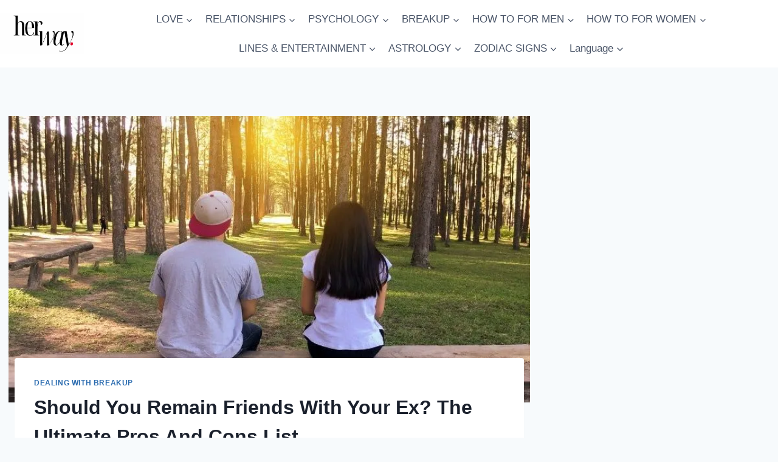

--- FILE ---
content_type: text/html; charset=UTF-8
request_url: https://herway.net/should-you-remain-friends-with-your-ex/
body_size: 24614
content:
<!doctype html>
<html lang="en-US" prefix="og: https://ogp.me/ns#" class="no-js" itemtype="https://schema.org/Blog" itemscope>
<head>
	<meta charset="UTF-8">
	<meta name="viewport" content="width=device-width, initial-scale=1, minimum-scale=1">
		<style>img:is([sizes="auto" i], [sizes^="auto," i]) { contain-intrinsic-size: 3000px 1500px }</style>
	<!-- Hubbub v.1.36.0 https://morehubbub.com/ -->
<meta property="og:locale" content="en_US" />
<meta property="og:type" content="article" />
<meta property="og:title" content="Should You Remain Friends With Your Ex? The Ultimate Pros And Cons List" />
<meta property="og:description" content="Break-ups are always tough, no matter who decided to end the relationship. Even though the relationship has ended, both partners won&#039;t lose feelings immediately. One side will always suffer and the other side will feel" />
<meta property="og:url" content="https://herway.net/should-you-remain-friends-with-your-ex/" />
<meta property="og:site_name" content="Her Way" />
<meta property="og:updated_time" content="2021-08-12T12:43:24+00:00" />
<meta property="article:published_time" content="2020-07-09T08:29:52+00:00" />
<meta property="article:modified_time" content="2021-08-12T12:43:24+00:00" />
<meta name="twitter:card" content="summary_large_image" />
<meta name="twitter:title" content="Should You Remain Friends With Your Ex? The Ultimate Pros And Cons List" />
<meta name="twitter:description" content="Break-ups are always tough, no matter who decided to end the relationship. Even though the relationship has ended, both partners won&#039;t lose feelings immediately. One side will always suffer and the other side will feel" />
<meta class="flipboard-article" content="Break-ups are always tough, no matter who decided to end the relationship. Even though the relationship has ended, both partners won&#039;t lose feelings immediately. One side will always suffer and the other side will feel" />
<meta property="og:image" content="https://herway.net/wp-content/uploads/2020/07/Should-You-Remain-Friends-With-Your-Ex_-The-Ultimate-Pros-And-Cons-List.jpg" />
<meta name="twitter:image" content="https://herway.net/wp-content/uploads/2020/07/Should-You-Remain-Friends-With-Your-Ex_-The-Ultimate-Pros-And-Cons-List.jpg" />
<meta property="og:image:width" content="800" />
<meta property="og:image:height" content="534" />
<!-- Hubbub v.1.36.0 https://morehubbub.com/ -->

<!-- Search Engine Optimization by Rank Math PRO - https://rankmath.com/ -->
<title>Should You Remain Friends With Your Ex? The Ultimate Pros And Cons List</title>
<meta name="description" content="Break-ups are always tough, no matter who decided to end the relationship. Even though the relationship has ended, both partners won&#039;t lose feelings"/>
<meta name="robots" content="follow, index, max-snippet:-1, max-video-preview:-1, max-image-preview:large"/>
<link rel="canonical" href="https://herway.net/should-you-remain-friends-with-your-ex/" />
<meta property="og:locale" content="en_US" />
<meta property="og:type" content="article" />
<meta property="og:title" content="Should You Remain Friends With Your Ex? The Ultimate Pros And Cons List" />
<meta property="og:description" content="Break-ups are always tough, no matter who decided to end the relationship. Even though the relationship has ended, both partners won&#039;t lose feelings" />
<meta property="og:url" content="https://herway.net/should-you-remain-friends-with-your-ex/" />
<meta property="og:site_name" content="Her Way" />
<meta property="article:publisher" content="https://www.facebook.com/HerWayDS/" />
<meta property="article:author" content="http://bit.ly/2K8nkcK" />
<meta property="article:section" content="dealing with breakup" />
<meta property="og:updated_time" content="2021-08-12T12:43:24+02:00" />
<meta property="og:image" content="https://herway.net/wp-content/uploads/2020/07/Should-You-Remain-Friends-With-Your-Ex_-The-Ultimate-Pros-And-Cons-List.jpg" />
<meta property="og:image:secure_url" content="https://herway.net/wp-content/uploads/2020/07/Should-You-Remain-Friends-With-Your-Ex_-The-Ultimate-Pros-And-Cons-List.jpg" />
<meta property="og:image:width" content="800" />
<meta property="og:image:height" content="534" />
<meta property="og:image:alt" content="man with cap and woman sitting on bench in woods" />
<meta property="og:image:type" content="image/jpeg" />
<meta property="article:published_time" content="2020-07-09T08:29:52+02:00" />
<meta property="article:modified_time" content="2021-08-12T12:43:24+02:00" />
<meta name="twitter:card" content="summary_large_image" />
<meta name="twitter:title" content="Should You Remain Friends With Your Ex? The Ultimate Pros And Cons List" />
<meta name="twitter:description" content="Break-ups are always tough, no matter who decided to end the relationship. Even though the relationship has ended, both partners won&#039;t lose feelings" />
<meta name="twitter:image" content="https://herway.net/wp-content/uploads/2020/07/Should-You-Remain-Friends-With-Your-Ex_-The-Ultimate-Pros-And-Cons-List.jpg" />
<script type="application/ld+json" class="rank-math-schema-pro">{"@context":"https://schema.org","@graph":[{"@type":["Person","Organization"],"@id":"https://herway.net/#person","name":"Her Way","sameAs":["https://www.facebook.com/HerWayDS/","https://www.pinterest.com/herway0582"],"logo":{"@type":"ImageObject","@id":"https://herway.net/#logo","url":"https://herway.net/wp-content/uploads/2023/11/herwayy.png","contentUrl":"https://herway.net/wp-content/uploads/2023/11/herwayy.png","caption":"Her Way","inLanguage":"en-US","width":"857","height":"857"},"image":{"@type":"ImageObject","@id":"https://herway.net/#logo","url":"https://herway.net/wp-content/uploads/2023/11/herwayy.png","contentUrl":"https://herway.net/wp-content/uploads/2023/11/herwayy.png","caption":"Her Way","inLanguage":"en-US","width":"857","height":"857"}},{"@type":"WebSite","@id":"https://herway.net/#website","url":"https://herway.net","name":"Her Way","publisher":{"@id":"https://herway.net/#person"},"inLanguage":"en-US"},{"@type":"ImageObject","@id":"https://herway.net/wp-content/uploads/2020/07/Should-You-Remain-Friends-With-Your-Ex_-The-Ultimate-Pros-And-Cons-List.jpg","url":"https://herway.net/wp-content/uploads/2020/07/Should-You-Remain-Friends-With-Your-Ex_-The-Ultimate-Pros-And-Cons-List.jpg","width":"800","height":"534","caption":"man with cap and woman sitting on bench in woods","inLanguage":"en-US"},{"@type":"BreadcrumbList","@id":"https://herway.net/should-you-remain-friends-with-your-ex/#breadcrumb","itemListElement":[{"@type":"ListItem","position":"1","item":{"@id":"https://herway.net","name":"Home"}},{"@type":"ListItem","position":"2","item":{"@id":"https://herway.net/breakup/dealing-with-breakup/","name":"dealing with breakup"}},{"@type":"ListItem","position":"3","item":{"@id":"https://herway.net/should-you-remain-friends-with-your-ex/","name":"Should You Remain Friends With Your Ex? The Ultimate Pros And Cons List"}}]},{"@type":"WebPage","@id":"https://herway.net/should-you-remain-friends-with-your-ex/#webpage","url":"https://herway.net/should-you-remain-friends-with-your-ex/","name":"Should You Remain Friends With Your Ex? The Ultimate Pros And Cons List","datePublished":"2020-07-09T08:29:52+02:00","dateModified":"2021-08-12T12:43:24+02:00","isPartOf":{"@id":"https://herway.net/#website"},"primaryImageOfPage":{"@id":"https://herway.net/wp-content/uploads/2020/07/Should-You-Remain-Friends-With-Your-Ex_-The-Ultimate-Pros-And-Cons-List.jpg"},"inLanguage":"en-US","breadcrumb":{"@id":"https://herway.net/should-you-remain-friends-with-your-ex/#breadcrumb"}},{"@type":"Person","@id":"https://herway.net/author/april/","name":"April Callaghan","description":"April gives a unique insight into what romantic love should be. If you ask her where romance begins, she will tell you, \u201cWithin ourselves,\u201d\u2014that\u2019s why she gives a brand new and empowering perspective on the single phase in the life of every person. She knows that we are all searching for our other half, our soulmate, our twin flame, and she reveals the paths to our desired destination. Romantic love can come with a lot of messy situations and we don\u2019t know how to pull ourselves out from them. That\u2019s where she comes in. In her articles, she tries to reach out to those in need and help them solve their love problems. She writes what her heart commands her to write, which makes her stand out.","url":"https://herway.net/author/april/","image":{"@type":"ImageObject","@id":"https://secure.gravatar.com/avatar/19d2c6b67d7b27e3a42775ea16c47246ba9b62a5448a7e911dc6008a8dc3eb10?s=96&amp;r=g","url":"https://secure.gravatar.com/avatar/19d2c6b67d7b27e3a42775ea16c47246ba9b62a5448a7e911dc6008a8dc3eb10?s=96&amp;r=g","caption":"April Callaghan","inLanguage":"en-US"},"sameAs":["http://bit.ly/2K8nkcK"]},{"@type":"Article","headline":"Should You Remain Friends With Your Ex? The Ultimate Pros And Cons List","datePublished":"2020-07-09T08:29:52+02:00","dateModified":"2021-08-12T12:43:24+02:00","articleSection":"dealing with breakup","author":{"@id":"https://herway.net/author/april/","name":"April Callaghan"},"publisher":{"@id":"https://herway.net/#person"},"description":"Break-ups are always tough, no matter who decided to end the relationship. Even though the relationship has ended, both partners won&#039;t lose feelings","name":"Should You Remain Friends With Your Ex? The Ultimate Pros And Cons List","@id":"https://herway.net/should-you-remain-friends-with-your-ex/#richSnippet","isPartOf":{"@id":"https://herway.net/should-you-remain-friends-with-your-ex/#webpage"},"image":{"@id":"https://herway.net/wp-content/uploads/2020/07/Should-You-Remain-Friends-With-Your-Ex_-The-Ultimate-Pros-And-Cons-List.jpg"},"inLanguage":"en-US","mainEntityOfPage":{"@id":"https://herway.net/should-you-remain-friends-with-your-ex/#webpage"}}]}</script>
<!-- /Rank Math WordPress SEO plugin -->

<link rel='dns-prefetch' href='//scripts.mediavine.com' />
<link rel="alternate" type="application/rss+xml" title="Her Way &raquo; Feed" href="https://herway.net/feed/" />
<link rel="alternate" type="application/rss+xml" title="Her Way &raquo; Comments Feed" href="https://herway.net/comments/feed/" />
			<script>document.documentElement.classList.remove( 'no-js' );</script>
			<script>
window._wpemojiSettings = {"baseUrl":"https:\/\/s.w.org\/images\/core\/emoji\/16.0.1\/72x72\/","ext":".png","svgUrl":"https:\/\/s.w.org\/images\/core\/emoji\/16.0.1\/svg\/","svgExt":".svg","source":{"concatemoji":"https:\/\/herway.net\/wp-includes\/js\/wp-emoji-release.min.js?ver=6.8.3"}};
/*! This file is auto-generated */
!function(s,n){var o,i,e;function c(e){try{var t={supportTests:e,timestamp:(new Date).valueOf()};sessionStorage.setItem(o,JSON.stringify(t))}catch(e){}}function p(e,t,n){e.clearRect(0,0,e.canvas.width,e.canvas.height),e.fillText(t,0,0);var t=new Uint32Array(e.getImageData(0,0,e.canvas.width,e.canvas.height).data),a=(e.clearRect(0,0,e.canvas.width,e.canvas.height),e.fillText(n,0,0),new Uint32Array(e.getImageData(0,0,e.canvas.width,e.canvas.height).data));return t.every(function(e,t){return e===a[t]})}function u(e,t){e.clearRect(0,0,e.canvas.width,e.canvas.height),e.fillText(t,0,0);for(var n=e.getImageData(16,16,1,1),a=0;a<n.data.length;a++)if(0!==n.data[a])return!1;return!0}function f(e,t,n,a){switch(t){case"flag":return n(e,"\ud83c\udff3\ufe0f\u200d\u26a7\ufe0f","\ud83c\udff3\ufe0f\u200b\u26a7\ufe0f")?!1:!n(e,"\ud83c\udde8\ud83c\uddf6","\ud83c\udde8\u200b\ud83c\uddf6")&&!n(e,"\ud83c\udff4\udb40\udc67\udb40\udc62\udb40\udc65\udb40\udc6e\udb40\udc67\udb40\udc7f","\ud83c\udff4\u200b\udb40\udc67\u200b\udb40\udc62\u200b\udb40\udc65\u200b\udb40\udc6e\u200b\udb40\udc67\u200b\udb40\udc7f");case"emoji":return!a(e,"\ud83e\udedf")}return!1}function g(e,t,n,a){var r="undefined"!=typeof WorkerGlobalScope&&self instanceof WorkerGlobalScope?new OffscreenCanvas(300,150):s.createElement("canvas"),o=r.getContext("2d",{willReadFrequently:!0}),i=(o.textBaseline="top",o.font="600 32px Arial",{});return e.forEach(function(e){i[e]=t(o,e,n,a)}),i}function t(e){var t=s.createElement("script");t.src=e,t.defer=!0,s.head.appendChild(t)}"undefined"!=typeof Promise&&(o="wpEmojiSettingsSupports",i=["flag","emoji"],n.supports={everything:!0,everythingExceptFlag:!0},e=new Promise(function(e){s.addEventListener("DOMContentLoaded",e,{once:!0})}),new Promise(function(t){var n=function(){try{var e=JSON.parse(sessionStorage.getItem(o));if("object"==typeof e&&"number"==typeof e.timestamp&&(new Date).valueOf()<e.timestamp+604800&&"object"==typeof e.supportTests)return e.supportTests}catch(e){}return null}();if(!n){if("undefined"!=typeof Worker&&"undefined"!=typeof OffscreenCanvas&&"undefined"!=typeof URL&&URL.createObjectURL&&"undefined"!=typeof Blob)try{var e="postMessage("+g.toString()+"("+[JSON.stringify(i),f.toString(),p.toString(),u.toString()].join(",")+"));",a=new Blob([e],{type:"text/javascript"}),r=new Worker(URL.createObjectURL(a),{name:"wpTestEmojiSupports"});return void(r.onmessage=function(e){c(n=e.data),r.terminate(),t(n)})}catch(e){}c(n=g(i,f,p,u))}t(n)}).then(function(e){for(var t in e)n.supports[t]=e[t],n.supports.everything=n.supports.everything&&n.supports[t],"flag"!==t&&(n.supports.everythingExceptFlag=n.supports.everythingExceptFlag&&n.supports[t]);n.supports.everythingExceptFlag=n.supports.everythingExceptFlag&&!n.supports.flag,n.DOMReady=!1,n.readyCallback=function(){n.DOMReady=!0}}).then(function(){return e}).then(function(){var e;n.supports.everything||(n.readyCallback(),(e=n.source||{}).concatemoji?t(e.concatemoji):e.wpemoji&&e.twemoji&&(t(e.twemoji),t(e.wpemoji)))}))}((window,document),window._wpemojiSettings);
</script>
<style id='wp-emoji-styles-inline-css'>

	img.wp-smiley, img.emoji {
		display: inline !important;
		border: none !important;
		box-shadow: none !important;
		height: 1em !important;
		width: 1em !important;
		margin: 0 0.07em !important;
		vertical-align: -0.1em !important;
		background: none !important;
		padding: 0 !important;
	}
</style>
<link rel='stylesheet' id='wp-block-library-css' href='https://herway.net/wp-includes/css/dist/block-library/style.min.css?ver=6.8.3' media='all' />
<style id='classic-theme-styles-inline-css'>
/*! This file is auto-generated */
.wp-block-button__link{color:#fff;background-color:#32373c;border-radius:9999px;box-shadow:none;text-decoration:none;padding:calc(.667em + 2px) calc(1.333em + 2px);font-size:1.125em}.wp-block-file__button{background:#32373c;color:#fff;text-decoration:none}
</style>
<style id='global-styles-inline-css'>
:root{--wp--preset--aspect-ratio--square: 1;--wp--preset--aspect-ratio--4-3: 4/3;--wp--preset--aspect-ratio--3-4: 3/4;--wp--preset--aspect-ratio--3-2: 3/2;--wp--preset--aspect-ratio--2-3: 2/3;--wp--preset--aspect-ratio--16-9: 16/9;--wp--preset--aspect-ratio--9-16: 9/16;--wp--preset--color--black: #000000;--wp--preset--color--cyan-bluish-gray: #abb8c3;--wp--preset--color--white: #ffffff;--wp--preset--color--pale-pink: #f78da7;--wp--preset--color--vivid-red: #cf2e2e;--wp--preset--color--luminous-vivid-orange: #ff6900;--wp--preset--color--luminous-vivid-amber: #fcb900;--wp--preset--color--light-green-cyan: #7bdcb5;--wp--preset--color--vivid-green-cyan: #00d084;--wp--preset--color--pale-cyan-blue: #8ed1fc;--wp--preset--color--vivid-cyan-blue: #0693e3;--wp--preset--color--vivid-purple: #9b51e0;--wp--preset--color--theme-palette-1: var(--global-palette1);--wp--preset--color--theme-palette-2: var(--global-palette2);--wp--preset--color--theme-palette-3: var(--global-palette3);--wp--preset--color--theme-palette-4: var(--global-palette4);--wp--preset--color--theme-palette-5: var(--global-palette5);--wp--preset--color--theme-palette-6: var(--global-palette6);--wp--preset--color--theme-palette-7: var(--global-palette7);--wp--preset--color--theme-palette-8: var(--global-palette8);--wp--preset--color--theme-palette-9: var(--global-palette9);--wp--preset--gradient--vivid-cyan-blue-to-vivid-purple: linear-gradient(135deg,rgba(6,147,227,1) 0%,rgb(155,81,224) 100%);--wp--preset--gradient--light-green-cyan-to-vivid-green-cyan: linear-gradient(135deg,rgb(122,220,180) 0%,rgb(0,208,130) 100%);--wp--preset--gradient--luminous-vivid-amber-to-luminous-vivid-orange: linear-gradient(135deg,rgba(252,185,0,1) 0%,rgba(255,105,0,1) 100%);--wp--preset--gradient--luminous-vivid-orange-to-vivid-red: linear-gradient(135deg,rgba(255,105,0,1) 0%,rgb(207,46,46) 100%);--wp--preset--gradient--very-light-gray-to-cyan-bluish-gray: linear-gradient(135deg,rgb(238,238,238) 0%,rgb(169,184,195) 100%);--wp--preset--gradient--cool-to-warm-spectrum: linear-gradient(135deg,rgb(74,234,220) 0%,rgb(151,120,209) 20%,rgb(207,42,186) 40%,rgb(238,44,130) 60%,rgb(251,105,98) 80%,rgb(254,248,76) 100%);--wp--preset--gradient--blush-light-purple: linear-gradient(135deg,rgb(255,206,236) 0%,rgb(152,150,240) 100%);--wp--preset--gradient--blush-bordeaux: linear-gradient(135deg,rgb(254,205,165) 0%,rgb(254,45,45) 50%,rgb(107,0,62) 100%);--wp--preset--gradient--luminous-dusk: linear-gradient(135deg,rgb(255,203,112) 0%,rgb(199,81,192) 50%,rgb(65,88,208) 100%);--wp--preset--gradient--pale-ocean: linear-gradient(135deg,rgb(255,245,203) 0%,rgb(182,227,212) 50%,rgb(51,167,181) 100%);--wp--preset--gradient--electric-grass: linear-gradient(135deg,rgb(202,248,128) 0%,rgb(113,206,126) 100%);--wp--preset--gradient--midnight: linear-gradient(135deg,rgb(2,3,129) 0%,rgb(40,116,252) 100%);--wp--preset--font-size--small: var(--global-font-size-small);--wp--preset--font-size--medium: var(--global-font-size-medium);--wp--preset--font-size--large: var(--global-font-size-large);--wp--preset--font-size--x-large: 42px;--wp--preset--font-size--larger: var(--global-font-size-larger);--wp--preset--font-size--xxlarge: var(--global-font-size-xxlarge);--wp--preset--spacing--20: 0.44rem;--wp--preset--spacing--30: 0.67rem;--wp--preset--spacing--40: 1rem;--wp--preset--spacing--50: 1.5rem;--wp--preset--spacing--60: 2.25rem;--wp--preset--spacing--70: 3.38rem;--wp--preset--spacing--80: 5.06rem;--wp--preset--shadow--natural: 6px 6px 9px rgba(0, 0, 0, 0.2);--wp--preset--shadow--deep: 12px 12px 50px rgba(0, 0, 0, 0.4);--wp--preset--shadow--sharp: 6px 6px 0px rgba(0, 0, 0, 0.2);--wp--preset--shadow--outlined: 6px 6px 0px -3px rgba(255, 255, 255, 1), 6px 6px rgba(0, 0, 0, 1);--wp--preset--shadow--crisp: 6px 6px 0px rgba(0, 0, 0, 1);}:where(.is-layout-flex){gap: 0.5em;}:where(.is-layout-grid){gap: 0.5em;}body .is-layout-flex{display: flex;}.is-layout-flex{flex-wrap: wrap;align-items: center;}.is-layout-flex > :is(*, div){margin: 0;}body .is-layout-grid{display: grid;}.is-layout-grid > :is(*, div){margin: 0;}:where(.wp-block-columns.is-layout-flex){gap: 2em;}:where(.wp-block-columns.is-layout-grid){gap: 2em;}:where(.wp-block-post-template.is-layout-flex){gap: 1.25em;}:where(.wp-block-post-template.is-layout-grid){gap: 1.25em;}.has-black-color{color: var(--wp--preset--color--black) !important;}.has-cyan-bluish-gray-color{color: var(--wp--preset--color--cyan-bluish-gray) !important;}.has-white-color{color: var(--wp--preset--color--white) !important;}.has-pale-pink-color{color: var(--wp--preset--color--pale-pink) !important;}.has-vivid-red-color{color: var(--wp--preset--color--vivid-red) !important;}.has-luminous-vivid-orange-color{color: var(--wp--preset--color--luminous-vivid-orange) !important;}.has-luminous-vivid-amber-color{color: var(--wp--preset--color--luminous-vivid-amber) !important;}.has-light-green-cyan-color{color: var(--wp--preset--color--light-green-cyan) !important;}.has-vivid-green-cyan-color{color: var(--wp--preset--color--vivid-green-cyan) !important;}.has-pale-cyan-blue-color{color: var(--wp--preset--color--pale-cyan-blue) !important;}.has-vivid-cyan-blue-color{color: var(--wp--preset--color--vivid-cyan-blue) !important;}.has-vivid-purple-color{color: var(--wp--preset--color--vivid-purple) !important;}.has-black-background-color{background-color: var(--wp--preset--color--black) !important;}.has-cyan-bluish-gray-background-color{background-color: var(--wp--preset--color--cyan-bluish-gray) !important;}.has-white-background-color{background-color: var(--wp--preset--color--white) !important;}.has-pale-pink-background-color{background-color: var(--wp--preset--color--pale-pink) !important;}.has-vivid-red-background-color{background-color: var(--wp--preset--color--vivid-red) !important;}.has-luminous-vivid-orange-background-color{background-color: var(--wp--preset--color--luminous-vivid-orange) !important;}.has-luminous-vivid-amber-background-color{background-color: var(--wp--preset--color--luminous-vivid-amber) !important;}.has-light-green-cyan-background-color{background-color: var(--wp--preset--color--light-green-cyan) !important;}.has-vivid-green-cyan-background-color{background-color: var(--wp--preset--color--vivid-green-cyan) !important;}.has-pale-cyan-blue-background-color{background-color: var(--wp--preset--color--pale-cyan-blue) !important;}.has-vivid-cyan-blue-background-color{background-color: var(--wp--preset--color--vivid-cyan-blue) !important;}.has-vivid-purple-background-color{background-color: var(--wp--preset--color--vivid-purple) !important;}.has-black-border-color{border-color: var(--wp--preset--color--black) !important;}.has-cyan-bluish-gray-border-color{border-color: var(--wp--preset--color--cyan-bluish-gray) !important;}.has-white-border-color{border-color: var(--wp--preset--color--white) !important;}.has-pale-pink-border-color{border-color: var(--wp--preset--color--pale-pink) !important;}.has-vivid-red-border-color{border-color: var(--wp--preset--color--vivid-red) !important;}.has-luminous-vivid-orange-border-color{border-color: var(--wp--preset--color--luminous-vivid-orange) !important;}.has-luminous-vivid-amber-border-color{border-color: var(--wp--preset--color--luminous-vivid-amber) !important;}.has-light-green-cyan-border-color{border-color: var(--wp--preset--color--light-green-cyan) !important;}.has-vivid-green-cyan-border-color{border-color: var(--wp--preset--color--vivid-green-cyan) !important;}.has-pale-cyan-blue-border-color{border-color: var(--wp--preset--color--pale-cyan-blue) !important;}.has-vivid-cyan-blue-border-color{border-color: var(--wp--preset--color--vivid-cyan-blue) !important;}.has-vivid-purple-border-color{border-color: var(--wp--preset--color--vivid-purple) !important;}.has-vivid-cyan-blue-to-vivid-purple-gradient-background{background: var(--wp--preset--gradient--vivid-cyan-blue-to-vivid-purple) !important;}.has-light-green-cyan-to-vivid-green-cyan-gradient-background{background: var(--wp--preset--gradient--light-green-cyan-to-vivid-green-cyan) !important;}.has-luminous-vivid-amber-to-luminous-vivid-orange-gradient-background{background: var(--wp--preset--gradient--luminous-vivid-amber-to-luminous-vivid-orange) !important;}.has-luminous-vivid-orange-to-vivid-red-gradient-background{background: var(--wp--preset--gradient--luminous-vivid-orange-to-vivid-red) !important;}.has-very-light-gray-to-cyan-bluish-gray-gradient-background{background: var(--wp--preset--gradient--very-light-gray-to-cyan-bluish-gray) !important;}.has-cool-to-warm-spectrum-gradient-background{background: var(--wp--preset--gradient--cool-to-warm-spectrum) !important;}.has-blush-light-purple-gradient-background{background: var(--wp--preset--gradient--blush-light-purple) !important;}.has-blush-bordeaux-gradient-background{background: var(--wp--preset--gradient--blush-bordeaux) !important;}.has-luminous-dusk-gradient-background{background: var(--wp--preset--gradient--luminous-dusk) !important;}.has-pale-ocean-gradient-background{background: var(--wp--preset--gradient--pale-ocean) !important;}.has-electric-grass-gradient-background{background: var(--wp--preset--gradient--electric-grass) !important;}.has-midnight-gradient-background{background: var(--wp--preset--gradient--midnight) !important;}.has-small-font-size{font-size: var(--wp--preset--font-size--small) !important;}.has-medium-font-size{font-size: var(--wp--preset--font-size--medium) !important;}.has-large-font-size{font-size: var(--wp--preset--font-size--large) !important;}.has-x-large-font-size{font-size: var(--wp--preset--font-size--x-large) !important;}
:where(.wp-block-post-template.is-layout-flex){gap: 1.25em;}:where(.wp-block-post-template.is-layout-grid){gap: 1.25em;}
:where(.wp-block-columns.is-layout-flex){gap: 2em;}:where(.wp-block-columns.is-layout-grid){gap: 2em;}
:root :where(.wp-block-pullquote){font-size: 1.5em;line-height: 1.6;}
</style>
<link rel='stylesheet' id='trp-language-switcher-style-css' href='https://herway.net/wp-content/plugins/translatepress-multilingual/assets/css/trp-language-switcher.css?ver=3.0' media='all' />
<link rel='stylesheet' id='kadence-global-css' href='https://herway.net/wp-content/themes/kadence/assets/css/global.min.css?ver=1.3.6' media='all' />
<style id='kadence-global-inline-css'>
/* Kadence Base CSS */
:root{--global-palette1:#2B6CB0;--global-palette2:#215387;--global-palette3:#1A202C;--global-palette4:#2D3748;--global-palette5:#4A5568;--global-palette6:#718096;--global-palette7:#EDF2F7;--global-palette8:#F7FAFC;--global-palette9:#ffffff;--global-palette9rgb:255, 255, 255;--global-palette-highlight:var(--global-palette1);--global-palette-highlight-alt:var(--global-palette2);--global-palette-highlight-alt2:var(--global-palette9);--global-palette-btn-bg:var(--global-palette1);--global-palette-btn-bg-hover:var(--global-palette2);--global-palette-btn:var(--global-palette9);--global-palette-btn-hover:var(--global-palette9);--global-body-font-family:-apple-system,BlinkMacSystemFont,"Segoe UI",Roboto,Oxygen-Sans,Ubuntu,Cantarell,"Helvetica Neue",sans-serif, "Apple Color Emoji", "Segoe UI Emoji", "Segoe UI Symbol";--global-heading-font-family:inherit;--global-primary-nav-font-family:inherit;--global-fallback-font:sans-serif;--global-display-fallback-font:sans-serif;--global-content-width:1290px;--global-content-wide-width:calc(1290px + 230px);--global-content-narrow-width:842px;--global-content-edge-padding:1.5rem;--global-content-boxed-padding:2rem;--global-calc-content-width:calc(1290px - var(--global-content-edge-padding) - var(--global-content-edge-padding) );--wp--style--global--content-size:var(--global-calc-content-width);}.wp-site-blocks{--global-vw:calc( 100vw - ( 0.5 * var(--scrollbar-offset)));}body{background:var(--global-palette8);}body, input, select, optgroup, textarea{font-weight:400;font-size:17px;line-height:1.6;font-family:var(--global-body-font-family);color:var(--global-palette4);}.content-bg, body.content-style-unboxed .site{background:var(--global-palette9);}h1,h2,h3,h4,h5,h6{font-family:var(--global-heading-font-family);}h1{font-weight:700;font-size:32px;line-height:1.5;color:var(--global-palette3);}h2{font-weight:700;font-size:28px;line-height:1.5;color:var(--global-palette3);}h3{font-weight:700;font-size:24px;line-height:1.5;color:var(--global-palette3);}h4{font-weight:700;font-size:22px;line-height:1.5;color:var(--global-palette4);}h5{font-weight:700;font-size:20px;line-height:1.5;color:var(--global-palette4);}h6{font-weight:700;font-size:18px;line-height:1.5;color:var(--global-palette5);}.entry-hero .kadence-breadcrumbs{max-width:1290px;}.site-container, .site-header-row-layout-contained, .site-footer-row-layout-contained, .entry-hero-layout-contained, .comments-area, .alignfull > .wp-block-cover__inner-container, .alignwide > .wp-block-cover__inner-container{max-width:var(--global-content-width);}.content-width-narrow .content-container.site-container, .content-width-narrow .hero-container.site-container{max-width:var(--global-content-narrow-width);}@media all and (min-width: 1520px){.wp-site-blocks .content-container  .alignwide{margin-left:-115px;margin-right:-115px;width:unset;max-width:unset;}}@media all and (min-width: 1102px){.content-width-narrow .wp-site-blocks .content-container .alignwide{margin-left:-130px;margin-right:-130px;width:unset;max-width:unset;}}.content-style-boxed .wp-site-blocks .entry-content .alignwide{margin-left:calc( -1 * var( --global-content-boxed-padding ) );margin-right:calc( -1 * var( --global-content-boxed-padding ) );}.content-area{margin-top:5rem;margin-bottom:5rem;}@media all and (max-width: 1024px){.content-area{margin-top:3rem;margin-bottom:3rem;}}@media all and (max-width: 767px){.content-area{margin-top:2rem;margin-bottom:2rem;}}@media all and (max-width: 1024px){:root{--global-content-boxed-padding:2rem;}}@media all and (max-width: 767px){:root{--global-content-boxed-padding:1.5rem;}}.entry-content-wrap{padding:2rem;}@media all and (max-width: 1024px){.entry-content-wrap{padding:2rem;}}@media all and (max-width: 767px){.entry-content-wrap{padding:1.5rem;}}.entry.single-entry{box-shadow:0px 15px 15px -10px rgba(0,0,0,0.05);}.entry.loop-entry{box-shadow:0px 15px 15px -10px rgba(0,0,0,0.05);}.loop-entry .entry-content-wrap{padding:2rem;}@media all and (max-width: 1024px){.loop-entry .entry-content-wrap{padding:2rem;}}@media all and (max-width: 767px){.loop-entry .entry-content-wrap{padding:1.5rem;}}.primary-sidebar.widget-area .widget{margin-bottom:1.5em;color:var(--global-palette4);}.primary-sidebar.widget-area .widget-title{font-weight:700;font-size:20px;line-height:1.5;color:var(--global-palette3);}button, .button, .wp-block-button__link, input[type="button"], input[type="reset"], input[type="submit"], .fl-button, .elementor-button-wrapper .elementor-button, .wc-block-components-checkout-place-order-button, .wc-block-cart__submit{box-shadow:0px 0px 0px -7px rgba(0,0,0,0);}button:hover, button:focus, button:active, .button:hover, .button:focus, .button:active, .wp-block-button__link:hover, .wp-block-button__link:focus, .wp-block-button__link:active, input[type="button"]:hover, input[type="button"]:focus, input[type="button"]:active, input[type="reset"]:hover, input[type="reset"]:focus, input[type="reset"]:active, input[type="submit"]:hover, input[type="submit"]:focus, input[type="submit"]:active, .elementor-button-wrapper .elementor-button:hover, .elementor-button-wrapper .elementor-button:focus, .elementor-button-wrapper .elementor-button:active, .wc-block-cart__submit:hover{box-shadow:0px 15px 25px -7px rgba(0,0,0,0.1);}.kb-button.kb-btn-global-outline.kb-btn-global-inherit{padding-top:calc(px - 2px);padding-right:calc(px - 2px);padding-bottom:calc(px - 2px);padding-left:calc(px - 2px);}@media all and (min-width: 1025px){.transparent-header .entry-hero .entry-hero-container-inner{padding-top:111px;}}@media all and (max-width: 1024px){.mobile-transparent-header .entry-hero .entry-hero-container-inner{padding-top:111px;}}@media all and (max-width: 767px){.mobile-transparent-header .entry-hero .entry-hero-container-inner{padding-top:111px;}}.entry-hero.post-hero-section .entry-header{min-height:200px;}
/* Kadence Header CSS */
@media all and (max-width: 1024px){.mobile-transparent-header #masthead{position:absolute;left:0px;right:0px;z-index:100;}.kadence-scrollbar-fixer.mobile-transparent-header #masthead{right:var(--scrollbar-offset,0);}.mobile-transparent-header #masthead, .mobile-transparent-header .site-top-header-wrap .site-header-row-container-inner, .mobile-transparent-header .site-main-header-wrap .site-header-row-container-inner, .mobile-transparent-header .site-bottom-header-wrap .site-header-row-container-inner{background:transparent;}.site-header-row-tablet-layout-fullwidth, .site-header-row-tablet-layout-standard{padding:0px;}}@media all and (min-width: 1025px){.transparent-header #masthead{position:absolute;left:0px;right:0px;z-index:100;}.transparent-header.kadence-scrollbar-fixer #masthead{right:var(--scrollbar-offset,0);}.transparent-header #masthead, .transparent-header .site-top-header-wrap .site-header-row-container-inner, .transparent-header .site-main-header-wrap .site-header-row-container-inner, .transparent-header .site-bottom-header-wrap .site-header-row-container-inner{background:transparent;}}.site-branding a.brand img{max-width:139px;}.site-branding a.brand img.svg-logo-image{width:139px;}.site-branding{padding:0px 0px 0px 0px;}#masthead, #masthead .kadence-sticky-header.item-is-fixed:not(.item-at-start):not(.site-header-row-container):not(.site-main-header-wrap), #masthead .kadence-sticky-header.item-is-fixed:not(.item-at-start) > .site-header-row-container-inner{background:#ffffff;}.site-main-header-wrap .site-header-row-container-inner{background:var(--global-palette9);}.site-main-header-inner-wrap{min-height:111px;}.site-main-header-wrap .site-header-row-container-inner>.site-container{padding:0px 0px 0px 0px;}.header-navigation[class*="header-navigation-style-underline"] .header-menu-container.primary-menu-container>ul>li>a:after{width:calc( 100% - 1.2em);}.main-navigation .primary-menu-container > ul > li.menu-item > a{padding-left:calc(1.2em / 2);padding-right:calc(1.2em / 2);padding-top:0.6em;padding-bottom:0.6em;color:var(--global-palette5);}.main-navigation .primary-menu-container > ul > li.menu-item .dropdown-nav-special-toggle{right:calc(1.2em / 2);}.main-navigation .primary-menu-container > ul > li.menu-item > a:hover{color:var(--global-palette6);}.main-navigation .primary-menu-container > ul > li.menu-item.current-menu-item > a{color:var(--global-palette3);}.header-navigation .header-menu-container ul ul.sub-menu, .header-navigation .header-menu-container ul ul.submenu{background:var(--global-palette3);box-shadow:0px 2px 13px 0px rgba(0,0,0,0.1);}.header-navigation .header-menu-container ul ul li.menu-item, .header-menu-container ul.menu > li.kadence-menu-mega-enabled > ul > li.menu-item > a{border-bottom:1px solid rgba(255,255,255,0.1);}.header-navigation .header-menu-container ul ul li.menu-item > a{width:200px;padding-top:1em;padding-bottom:1em;color:var(--global-palette8);font-size:12px;}.header-navigation .header-menu-container ul ul li.menu-item > a:hover{color:var(--global-palette9);background:var(--global-palette4);}.header-navigation .header-menu-container ul ul li.menu-item.current-menu-item > a{color:var(--global-palette9);background:var(--global-palette4);}.mobile-toggle-open-container .menu-toggle-open, .mobile-toggle-open-container .menu-toggle-open:focus{color:var(--global-palette5);padding:0.4em 0.6em 0.4em 0.6em;font-size:14px;}.mobile-toggle-open-container .menu-toggle-open.menu-toggle-style-bordered{border:1px solid currentColor;}.mobile-toggle-open-container .menu-toggle-open .menu-toggle-icon{font-size:20px;}.mobile-toggle-open-container .menu-toggle-open:hover, .mobile-toggle-open-container .menu-toggle-open:focus-visible{color:var(--global-palette-highlight);}.mobile-navigation ul li{font-size:14px;}.mobile-navigation ul li a{padding-top:1em;padding-bottom:1em;}.mobile-navigation ul li > a, .mobile-navigation ul li.menu-item-has-children > .drawer-nav-drop-wrap{color:var(--global-palette8);}.mobile-navigation ul li.current-menu-item > a, .mobile-navigation ul li.current-menu-item.menu-item-has-children > .drawer-nav-drop-wrap{color:var(--global-palette-highlight);}.mobile-navigation ul li.menu-item-has-children .drawer-nav-drop-wrap, .mobile-navigation ul li:not(.menu-item-has-children) a{border-bottom:1px solid rgba(255,255,255,0.1);}.mobile-navigation:not(.drawer-navigation-parent-toggle-true) ul li.menu-item-has-children .drawer-nav-drop-wrap button{border-left:1px solid rgba(255,255,255,0.1);}#mobile-drawer .drawer-header .drawer-toggle{padding:0.6em 0.15em 0.6em 0.15em;font-size:24px;}
/* Kadence Footer CSS */
.site-bottom-footer-inner-wrap{padding-top:30px;padding-bottom:30px;grid-column-gap:30px;}.site-bottom-footer-inner-wrap .widget{margin-bottom:30px;}.site-bottom-footer-inner-wrap .site-footer-section:not(:last-child):after{right:calc(-30px / 2);}
/* Kadence Pro Header CSS */
.header-navigation-dropdown-direction-left ul ul.submenu, .header-navigation-dropdown-direction-left ul ul.sub-menu{right:0px;left:auto;}.rtl .header-navigation-dropdown-direction-right ul ul.submenu, .rtl .header-navigation-dropdown-direction-right ul ul.sub-menu{left:0px;right:auto;}.header-account-button .nav-drop-title-wrap > .kadence-svg-iconset, .header-account-button > .kadence-svg-iconset{font-size:1.2em;}.site-header-item .header-account-button .nav-drop-title-wrap, .site-header-item .header-account-wrap > .header-account-button{display:flex;align-items:center;}.header-account-style-icon_label .header-account-label{padding-left:5px;}.header-account-style-label_icon .header-account-label{padding-right:5px;}.site-header-item .header-account-wrap .header-account-button{text-decoration:none;box-shadow:none;color:inherit;background:transparent;padding:0.6em 0em 0.6em 0em;}.header-mobile-account-wrap .header-account-button .nav-drop-title-wrap > .kadence-svg-iconset, .header-mobile-account-wrap .header-account-button > .kadence-svg-iconset{font-size:1.2em;}.header-mobile-account-wrap .header-account-button .nav-drop-title-wrap, .header-mobile-account-wrap > .header-account-button{display:flex;align-items:center;}.header-mobile-account-wrap.header-account-style-icon_label .header-account-label{padding-left:5px;}.header-mobile-account-wrap.header-account-style-label_icon .header-account-label{padding-right:5px;}.header-mobile-account-wrap .header-account-button{text-decoration:none;box-shadow:none;color:inherit;background:transparent;padding:0.6em 0em 0.6em 0em;}#login-drawer .drawer-inner .drawer-content{display:flex;justify-content:center;align-items:center;position:absolute;top:0px;bottom:0px;left:0px;right:0px;padding:0px;}#loginform p label{display:block;}#login-drawer #loginform{width:100%;}#login-drawer #loginform input{width:100%;}#login-drawer #loginform input[type="checkbox"]{width:auto;}#login-drawer .drawer-inner .drawer-header{position:relative;z-index:100;}#login-drawer .drawer-content_inner.widget_login_form_inner{padding:2em;width:100%;max-width:350px;border-radius:.25rem;background:var(--global-palette9);color:var(--global-palette4);}#login-drawer .lost_password a{color:var(--global-palette6);}#login-drawer .lost_password, #login-drawer .register-field{text-align:center;}#login-drawer .widget_login_form_inner p{margin-top:1.2em;margin-bottom:0em;}#login-drawer .widget_login_form_inner p:first-child{margin-top:0em;}#login-drawer .widget_login_form_inner label{margin-bottom:0.5em;}#login-drawer hr.register-divider{margin:1.2em 0;border-width:1px;}#login-drawer .register-field{font-size:90%;}@media all and (min-width: 1025px){#login-drawer hr.register-divider.hide-desktop{display:none;}#login-drawer p.register-field.hide-desktop{display:none;}}@media all and (max-width: 1024px){#login-drawer hr.register-divider.hide-mobile{display:none;}#login-drawer p.register-field.hide-mobile{display:none;}}@media all and (max-width: 767px){#login-drawer hr.register-divider.hide-mobile{display:none;}#login-drawer p.register-field.hide-mobile{display:none;}}.tertiary-navigation .tertiary-menu-container > ul > li.menu-item > a{padding-left:calc(1.2em / 2);padding-right:calc(1.2em / 2);padding-top:0.6em;padding-bottom:0.6em;color:var(--global-palette5);}.tertiary-navigation .tertiary-menu-container > ul > li.menu-item > a:hover{color:var(--global-palette-highlight);}.tertiary-navigation .tertiary-menu-container > ul > li.menu-item.current-menu-item > a{color:var(--global-palette3);}.header-navigation[class*="header-navigation-style-underline"] .header-menu-container.tertiary-menu-container>ul>li>a:after{width:calc( 100% - 1.2em);}.quaternary-navigation .quaternary-menu-container > ul > li.menu-item > a{padding-left:calc(1.2em / 2);padding-right:calc(1.2em / 2);padding-top:0.6em;padding-bottom:0.6em;color:var(--global-palette5);}.quaternary-navigation .quaternary-menu-container > ul > li.menu-item > a:hover{color:var(--global-palette-highlight);}.quaternary-navigation .quaternary-menu-container > ul > li.menu-item.current-menu-item > a{color:var(--global-palette3);}.header-navigation[class*="header-navigation-style-underline"] .header-menu-container.quaternary-menu-container>ul>li>a:after{width:calc( 100% - 1.2em);}#main-header .header-divider{border-right:1px solid var(--global-palette6);height:50%;}#main-header .header-divider2{border-right:1px solid var(--global-palette6);height:50%;}#main-header .header-divider3{border-right:1px solid var(--global-palette6);height:50%;}#mobile-header .header-mobile-divider, #mobile-drawer .header-mobile-divider{border-right:1px solid var(--global-palette6);height:50%;}#mobile-drawer .header-mobile-divider{border-top:1px solid var(--global-palette6);width:50%;}#mobile-header .header-mobile-divider2{border-right:1px solid var(--global-palette6);height:50%;}#mobile-drawer .header-mobile-divider2{border-top:1px solid var(--global-palette6);width:50%;}.header-item-search-bar form ::-webkit-input-placeholder{color:currentColor;opacity:0.5;}.header-item-search-bar form ::placeholder{color:currentColor;opacity:0.5;}.header-search-bar form{max-width:100%;width:240px;}.header-mobile-search-bar form{max-width:calc(100vw - var(--global-sm-spacing) - var(--global-sm-spacing));width:240px;}.header-widget-lstyle-normal .header-widget-area-inner a:not(.button){text-decoration:underline;}.element-contact-inner-wrap{display:flex;flex-wrap:wrap;align-items:center;margin-top:-0.6em;margin-left:calc(-0.6em / 2);margin-right:calc(-0.6em / 2);}.element-contact-inner-wrap .header-contact-item{display:inline-flex;flex-wrap:wrap;align-items:center;margin-top:0.6em;margin-left:calc(0.6em / 2);margin-right:calc(0.6em / 2);}.element-contact-inner-wrap .header-contact-item .kadence-svg-iconset{font-size:1em;}.header-contact-item img{display:inline-block;}.header-contact-item .contact-label{margin-left:0.3em;}.rtl .header-contact-item .contact-label{margin-right:0.3em;margin-left:0px;}.header-mobile-contact-wrap .element-contact-inner-wrap{display:flex;flex-wrap:wrap;align-items:center;margin-top:-0.6em;margin-left:calc(-0.6em / 2);margin-right:calc(-0.6em / 2);}.header-mobile-contact-wrap .element-contact-inner-wrap .header-contact-item{display:inline-flex;flex-wrap:wrap;align-items:center;margin-top:0.6em;margin-left:calc(0.6em / 2);margin-right:calc(0.6em / 2);}.header-mobile-contact-wrap .element-contact-inner-wrap .header-contact-item .kadence-svg-iconset{font-size:1em;}#main-header .header-button2{border:2px none transparent;box-shadow:0px 0px 0px -7px rgba(0,0,0,0);}#main-header .header-button2:hover{box-shadow:0px 15px 25px -7px rgba(0,0,0,0.1);}.mobile-header-button2-wrap .mobile-header-button-inner-wrap .mobile-header-button2{border:2px none transparent;box-shadow:0px 0px 0px -7px rgba(0,0,0,0);}.mobile-header-button2-wrap .mobile-header-button-inner-wrap .mobile-header-button2:hover{box-shadow:0px 15px 25px -7px rgba(0,0,0,0.1);}#widget-drawer.popup-drawer-layout-fullwidth .drawer-content .header-widget2, #widget-drawer.popup-drawer-layout-sidepanel .drawer-inner{max-width:400px;}#widget-drawer.popup-drawer-layout-fullwidth .drawer-content .header-widget2{margin:0 auto;}.widget-toggle-open{display:flex;align-items:center;background:transparent;box-shadow:none;}.widget-toggle-open:hover, .widget-toggle-open:focus{border-color:currentColor;background:transparent;box-shadow:none;}.widget-toggle-open .widget-toggle-icon{display:flex;}.widget-toggle-open .widget-toggle-label{padding-right:5px;}.rtl .widget-toggle-open .widget-toggle-label{padding-left:5px;padding-right:0px;}.widget-toggle-open .widget-toggle-label:empty, .rtl .widget-toggle-open .widget-toggle-label:empty{padding-right:0px;padding-left:0px;}.widget-toggle-open-container .widget-toggle-open{color:var(--global-palette5);padding:0.4em 0.6em 0.4em 0.6em;font-size:14px;}.widget-toggle-open-container .widget-toggle-open.widget-toggle-style-bordered{border:1px solid currentColor;}.widget-toggle-open-container .widget-toggle-open .widget-toggle-icon{font-size:20px;}.widget-toggle-open-container .widget-toggle-open:hover, .widget-toggle-open-container .widget-toggle-open:focus{color:var(--global-palette-highlight);}#widget-drawer .header-widget-2style-normal a:not(.button){text-decoration:underline;}#widget-drawer .header-widget-2style-plain a:not(.button){text-decoration:none;}#widget-drawer .header-widget2 .widget-title{color:var(--global-palette9);}#widget-drawer .header-widget2{color:var(--global-palette8);}#widget-drawer .header-widget2 a:not(.button), #widget-drawer .header-widget2 .drawer-sub-toggle{color:var(--global-palette8);}#widget-drawer .header-widget2 a:not(.button):hover, #widget-drawer .header-widget2 .drawer-sub-toggle:hover{color:var(--global-palette9);}#mobile-secondary-site-navigation ul li{font-size:14px;}#mobile-secondary-site-navigation ul li a{padding-top:1em;padding-bottom:1em;}#mobile-secondary-site-navigation ul li > a, #mobile-secondary-site-navigation ul li.menu-item-has-children > .drawer-nav-drop-wrap{color:var(--global-palette8);}#mobile-secondary-site-navigation ul li.current-menu-item > a, #mobile-secondary-site-navigation ul li.current-menu-item.menu-item-has-children > .drawer-nav-drop-wrap{color:var(--global-palette-highlight);}#mobile-secondary-site-navigation ul li.menu-item-has-children .drawer-nav-drop-wrap, #mobile-secondary-site-navigation ul li:not(.menu-item-has-children) a{border-bottom:1px solid rgba(255,255,255,0.1);}#mobile-secondary-site-navigation:not(.drawer-navigation-parent-toggle-true) ul li.menu-item-has-children .drawer-nav-drop-wrap button{border-left:1px solid rgba(255,255,255,0.1);}
</style>
<link rel='stylesheet' id='kadence-header-css' href='https://herway.net/wp-content/themes/kadence/assets/css/header.min.css?ver=1.3.6' media='all' />
<link rel='stylesheet' id='kadence-content-css' href='https://herway.net/wp-content/themes/kadence/assets/css/content.min.css?ver=1.3.6' media='all' />
<link rel='stylesheet' id='kadence-sidebar-css' href='https://herway.net/wp-content/themes/kadence/assets/css/sidebar.min.css?ver=1.3.6' media='all' />
<link rel='stylesheet' id='kadence-related-posts-css' href='https://herway.net/wp-content/themes/kadence/assets/css/related-posts.min.css?ver=1.3.6' media='all' />
<link rel='stylesheet' id='kad-splide-css' href='https://herway.net/wp-content/themes/kadence/assets/css/kadence-splide.min.css?ver=1.3.6' media='all' />
<link rel='stylesheet' id='kadence-footer-css' href='https://herway.net/wp-content/themes/kadence/assets/css/footer.min.css?ver=1.3.6' media='all' />
<link rel='stylesheet' id='menu-addons-css' href='https://herway.net/wp-content/plugins/kadence-pro/dist/mega-menu/menu-addon.css?ver=1.1.15' media='all' />
<link rel='stylesheet' id='dpsp-frontend-style-pro-css' href='https://herway.net/wp-content/plugins/social-pug/assets/dist/style-frontend-pro.css?ver=1.36.0' media='all' />
<style id='dpsp-frontend-style-pro-inline-css'>

				@media screen and ( max-width : 720px ) {
					.dpsp-content-wrapper.dpsp-hide-on-mobile,
					.dpsp-share-text.dpsp-hide-on-mobile {
						display: none;
					}
					.dpsp-has-spacing .dpsp-networks-btns-wrapper li {
						margin:0 2% 10px 0;
					}
					.dpsp-network-btn.dpsp-has-label:not(.dpsp-has-count) {
						max-height: 40px;
						padding: 0;
						justify-content: center;
					}
					.dpsp-content-wrapper.dpsp-size-small .dpsp-network-btn.dpsp-has-label:not(.dpsp-has-count){
						max-height: 32px;
					}
					.dpsp-content-wrapper.dpsp-size-large .dpsp-network-btn.dpsp-has-label:not(.dpsp-has-count){
						max-height: 46px;
					}
				}
			
</style>
<link rel='stylesheet' id='tablepress-default-css' href='https://herway.net/wp-content/tablepress-combined.min.css?ver=26' media='all' />
<link rel='stylesheet' id='kadence-rankmath-css' href='https://herway.net/wp-content/themes/kadence/assets/css/rankmath.min.css?ver=1.3.6' media='all' />
<style id='kadence-blocks-global-variables-inline-css'>
:root {--global-kb-font-size-sm:clamp(0.8rem, 0.73rem + 0.217vw, 0.9rem);--global-kb-font-size-md:clamp(1.1rem, 0.995rem + 0.326vw, 1.25rem);--global-kb-font-size-lg:clamp(1.75rem, 1.576rem + 0.543vw, 2rem);--global-kb-font-size-xl:clamp(2.25rem, 1.728rem + 1.63vw, 3rem);--global-kb-font-size-xxl:clamp(2.5rem, 1.456rem + 3.26vw, 4rem);--global-kb-font-size-xxxl:clamp(2.75rem, 0.489rem + 7.065vw, 6rem);}
</style>
<script async="async" fetchpriority="high" data-noptimize="1" data-cfasync="false" src="https://scripts.mediavine.com/tags/her-way.js?ver=6.8.3" id="mv-script-wrapper-js"></script>
<link rel="https://api.w.org/" href="https://herway.net/wp-json/" /><link rel="alternate" title="JSON" type="application/json" href="https://herway.net/wp-json/wp/v2/posts/88254" /><link rel="EditURI" type="application/rsd+xml" title="RSD" href="https://herway.net/xmlrpc.php?rsd" />
<meta name="generator" content="WordPress 6.8.3" />
<link rel='shortlink' href='https://herway.net/?p=88254' />
<link rel="alternate" title="oEmbed (JSON)" type="application/json+oembed" href="https://herway.net/wp-json/oembed/1.0/embed?url=https%3A%2F%2Fherway.net%2Fshould-you-remain-friends-with-your-ex%2F" />
<link rel="alternate" title="oEmbed (XML)" type="text/xml+oembed" href="https://herway.net/wp-json/oembed/1.0/embed?url=https%3A%2F%2Fherway.net%2Fshould-you-remain-friends-with-your-ex%2F&#038;format=xml" />
<meta name="description" content="Break-ups are always tough, no matter who decided to end the relationship. Even though the relationship has ended, both partners won&#8217;t lose feelings immediately. One side will always suffer and the other side will feel bad for hurting their feelings; that’s why it&#8217;s always difficult for all of us to deal with a break-up. Now,...">
<script defer data-domain="herway.net" src="https://plausible.io/js/script.js"></script>
<!-- Google tag (gtag.js) -->
<script async src="https://www.googletagmanager.com/gtag/js?id=G-D9DNT4E523"></script>
<script>
  window.dataLayer = window.dataLayer || [];
  function gtag(){dataLayer.push(arguments);}
  gtag('js', new Date());

  gtag('config', 'G-D9DNT4E523');
</script><link rel="alternate" hreflang="en-US" href="https://herway.net/should-you-remain-friends-with-your-ex/"/>
<link rel="alternate" hreflang="it-IT" href="https://herway.net/it/rimanere-amici-del-proprio-ex/"/>
<link rel="alternate" hreflang="es-ES" href="https://herway.net/es/debes-seguir-siendo-amigo-de-tu-ex/"/>
<link rel="alternate" hreflang="pt-PT" href="https://herway.net/pt/se-deve-continuar-a-ser-amigo-do-seu-ex/"/>
<link rel="alternate" hreflang="en" href="https://herway.net/should-you-remain-friends-with-your-ex/"/>
<link rel="alternate" hreflang="it" href="https://herway.net/it/rimanere-amici-del-proprio-ex/"/>
<link rel="alternate" hreflang="es" href="https://herway.net/es/debes-seguir-siendo-amigo-de-tu-ex/"/>
<link rel="alternate" hreflang="pt" href="https://herway.net/pt/se-deve-continuar-a-ser-amigo-do-seu-ex/"/>
<meta name="hubbub-info" description="Hubbub 1.36.0"></head>

<body class="wp-singular post-template-default single single-post postid-88254 single-format-standard wp-custom-logo wp-embed-responsive wp-theme-kadence translatepress-en_US footer-on-bottom hide-focus-outline link-style-standard has-sidebar content-title-style-normal content-width-normal content-style-boxed content-vertical-padding-show non-transparent-header mobile-non-transparent-header">
<div id="wrapper" class="site wp-site-blocks">
			<a class="skip-link screen-reader-text scroll-ignore" href="#main">Skip to content</a>
		<header id="masthead" class="site-header" role="banner" itemtype="https://schema.org/WPHeader" itemscope>
	<div id="main-header" class="site-header-wrap">
		<div class="site-header-inner-wrap">
			<div class="site-header-upper-wrap">
				<div class="site-header-upper-inner-wrap">
					<div class="site-main-header-wrap site-header-row-container site-header-focus-item site-header-row-layout-fullwidth" data-section="kadence_customizer_header_main">
	<div class="site-header-row-container-inner">
				<div class="site-container">
			<div class="site-main-header-inner-wrap site-header-row site-header-row-has-sides site-header-row-no-center">
									<div class="site-header-main-section-left site-header-section site-header-section-left">
						<div class="site-header-item site-header-focus-item" data-section="title_tagline">
	<div class="site-branding branding-layout-standard site-brand-logo-only"><a class="brand has-logo-image" href="https://herway.net/" rel="home"><img width="500" height="238" src="https://herway.net/wp-content/uploads/2025/10/cropped-Black-and-White-Minimalist-Elegant-Modern-Typography-Creative-Studio-Brand-Logo-1.png" class="custom-logo" alt="Her Way" decoding="async" fetchpriority="high" srcset="https://herway.net/wp-content/uploads/2025/10/cropped-Black-and-White-Minimalist-Elegant-Modern-Typography-Creative-Studio-Brand-Logo-1.png 500w, https://herway.net/wp-content/uploads/2025/10/cropped-Black-and-White-Minimalist-Elegant-Modern-Typography-Creative-Studio-Brand-Logo-1-300x143.png 300w, https://herway.net/wp-content/uploads/2025/10/cropped-Black-and-White-Minimalist-Elegant-Modern-Typography-Creative-Studio-Brand-Logo-1-18x9.png 18w" sizes="(max-width: 500px) 100vw, 500px" /></a></div></div><!-- data-section="title_tagline" -->
					</div>
																	<div class="site-header-main-section-right site-header-section site-header-section-right">
						<div class="site-header-item site-header-focus-item site-header-item-main-navigation header-navigation-layout-stretch-false header-navigation-layout-fill-stretch-false" data-section="kadence_customizer_primary_navigation">
		<nav id="site-navigation" class="main-navigation header-navigation hover-to-open nav--toggle-sub header-navigation-style-standard header-navigation-dropdown-animation-none" role="navigation" aria-label="Primary">
			<div class="primary-menu-container header-menu-container">
	<ul id="primary-menu" class="menu"><li id="menu-item-157277" class="menu-item menu-item-type-taxonomy menu-item-object-category menu-item-has-children menu-item-157277"><a href="https://herway.net/love/"><span class="nav-drop-title-wrap">LOVE<span class="dropdown-nav-toggle"><span class="kadence-svg-iconset svg-baseline"><svg aria-hidden="true" class="kadence-svg-icon kadence-arrow-down-svg" fill="currentColor" version="1.1" xmlns="http://www.w3.org/2000/svg" width="24" height="24" viewBox="0 0 24 24"><title>Expand</title><path d="M5.293 9.707l6 6c0.391 0.391 1.024 0.391 1.414 0l6-6c0.391-0.391 0.391-1.024 0-1.414s-1.024-0.391-1.414 0l-5.293 5.293-5.293-5.293c-0.391-0.391-1.024-0.391-1.414 0s-0.391 1.024 0 1.414z"></path>
				</svg></span></span></span></a>
<ul class="sub-menu">
	<li id="menu-item-131160" class="menu-item menu-item-type-taxonomy menu-item-object-category menu-item-131160"><a href="https://herway.net/love/love-talks/">love talks</a></li>
	<li id="menu-item-131161" class="menu-item menu-item-type-taxonomy menu-item-object-category menu-item-131161"><a href="https://herway.net/love/soulmate-love/">soulmate</a></li>
	<li id="menu-item-131162" class="menu-item menu-item-type-taxonomy menu-item-object-category menu-item-131162"><a href="https://herway.net/love/spirituality/">spirituality</a></li>
	<li id="menu-item-131163" class="menu-item menu-item-type-taxonomy menu-item-object-category menu-item-131163"><a href="https://herway.net/love/heartbreak/">heartbreak</a></li>
	<li id="menu-item-131164" class="menu-item menu-item-type-taxonomy menu-item-object-category menu-item-131164"><a href="https://herway.net/love/moving-on/">moving on</a></li>
	<li id="menu-item-131165" class="menu-item menu-item-type-taxonomy menu-item-object-category menu-item-131165"><a href="https://herway.net/love/stories-love/">stories</a></li>
</ul>
</li>
<li id="menu-item-157279" class="menu-item menu-item-type-taxonomy menu-item-object-category menu-item-has-children menu-item-157279"><a href="https://herway.net/relationships/"><span class="nav-drop-title-wrap">RELATIONSHIPS<span class="dropdown-nav-toggle"><span class="kadence-svg-iconset svg-baseline"><svg aria-hidden="true" class="kadence-svg-icon kadence-arrow-down-svg" fill="currentColor" version="1.1" xmlns="http://www.w3.org/2000/svg" width="24" height="24" viewBox="0 0 24 24"><title>Expand</title><path d="M5.293 9.707l6 6c0.391 0.391 1.024 0.391 1.414 0l6-6c0.391-0.391 0.391-1.024 0-1.414s-1.024-0.391-1.414 0l-5.293 5.293-5.293-5.293c-0.391-0.391-1.024-0.391-1.414 0s-0.391 1.024 0 1.414z"></path>
				</svg></span></span></span></a>
<ul class="sub-menu">
	<li id="menu-item-131167" class="menu-item menu-item-type-taxonomy menu-item-object-category menu-item-131167"><a href="https://herway.net/relationships/healthy-relationship/">healthy relationship</a></li>
	<li id="menu-item-131168" class="menu-item menu-item-type-taxonomy menu-item-object-category menu-item-131168"><a href="https://herway.net/relationships/relationship-advice/">relationship advice</a></li>
	<li id="menu-item-131169" class="menu-item menu-item-type-taxonomy menu-item-object-category menu-item-131169"><a href="https://herway.net/relationships/marriage/">marriage</a></li>
	<li id="menu-item-131170" class="menu-item menu-item-type-taxonomy menu-item-object-category menu-item-131170"><a href="https://herway.net/relationships/friends-and-family/">friends&amp;family</a></li>
	<li id="menu-item-131171" class="menu-item menu-item-type-taxonomy menu-item-object-category menu-item-131171"><a href="https://herway.net/relationships/toxic-relationship/">toxic relationship</a></li>
	<li id="menu-item-131172" class="menu-item menu-item-type-taxonomy menu-item-object-category menu-item-131172"><a href="https://herway.net/relationships/affair/">affair</a></li>
</ul>
</li>
<li id="menu-item-157280" class="menu-item menu-item-type-taxonomy menu-item-object-category menu-item-has-children menu-item-157280"><a href="https://herway.net/psychology/"><span class="nav-drop-title-wrap">PSYCHOLOGY<span class="dropdown-nav-toggle"><span class="kadence-svg-iconset svg-baseline"><svg aria-hidden="true" class="kadence-svg-icon kadence-arrow-down-svg" fill="currentColor" version="1.1" xmlns="http://www.w3.org/2000/svg" width="24" height="24" viewBox="0 0 24 24"><title>Expand</title><path d="M5.293 9.707l6 6c0.391 0.391 1.024 0.391 1.414 0l6-6c0.391-0.391 0.391-1.024 0-1.414s-1.024-0.391-1.414 0l-5.293 5.293-5.293-5.293c-0.391-0.391-1.024-0.391-1.414 0s-0.391 1.024 0 1.414z"></path>
				</svg></span></span></span></a>
<ul class="sub-menu">
	<li id="menu-item-131179" class="menu-item menu-item-type-taxonomy menu-item-object-category menu-item-131179"><a href="https://herway.net/psychology/abuse-and-trauma/">abuse &amp; trauma</a></li>
	<li id="menu-item-131180" class="menu-item menu-item-type-taxonomy menu-item-object-category menu-item-131180"><a href="https://herway.net/psychology/narcissism/">narcissism</a></li>
	<li id="menu-item-131181" class="menu-item menu-item-type-taxonomy menu-item-object-category menu-item-131181"><a href="https://herway.net/psychology/anxiety/">anxiety</a></li>
	<li id="menu-item-131182" class="menu-item menu-item-type-taxonomy menu-item-object-category menu-item-131182"><a href="https://herway.net/psychology/depression/">depression</a></li>
	<li id="menu-item-131183" class="menu-item menu-item-type-taxonomy menu-item-object-category menu-item-131183"><a href="https://herway.net/psychology/self-help/">self help</a></li>
	<li id="menu-item-131185" class="menu-item menu-item-type-taxonomy menu-item-object-category menu-item-131185"><a href="https://herway.net/psychology/life-hacks/">life hacks</a></li>
	<li id="menu-item-133850" class="menu-item menu-item-type-taxonomy menu-item-object-category menu-item-133850"><a href="https://herway.net/psychology/personality-types/">personality types</a></li>
</ul>
</li>
<li id="menu-item-157281" class="menu-item menu-item-type-taxonomy menu-item-object-category current-post-ancestor menu-item-has-children menu-item-157281"><a href="https://herway.net/breakup/"><span class="nav-drop-title-wrap">BREAKUP<span class="dropdown-nav-toggle"><span class="kadence-svg-iconset svg-baseline"><svg aria-hidden="true" class="kadence-svg-icon kadence-arrow-down-svg" fill="currentColor" version="1.1" xmlns="http://www.w3.org/2000/svg" width="24" height="24" viewBox="0 0 24 24"><title>Expand</title><path d="M5.293 9.707l6 6c0.391 0.391 1.024 0.391 1.414 0l6-6c0.391-0.391 0.391-1.024 0-1.414s-1.024-0.391-1.414 0l-5.293 5.293-5.293-5.293c-0.391-0.391-1.024-0.391-1.414 0s-0.391 1.024 0 1.414z"></path>
				</svg></span></span></span></a>
<ul class="sub-menu">
	<li id="menu-item-131174" class="menu-item menu-item-type-taxonomy menu-item-object-category current-post-ancestor current-menu-parent current-post-parent menu-item-131174"><a href="https://herway.net/breakup/dealing-with-breakup/">dealing with breakup</a></li>
	<li id="menu-item-131175" class="menu-item menu-item-type-taxonomy menu-item-object-category menu-item-131175"><a href="https://herway.net/breakup/getting-him-back/">getting him back</a></li>
	<li id="menu-item-131176" class="menu-item menu-item-type-taxonomy menu-item-object-category menu-item-131176"><a href="https://herway.net/breakup/no-contact/">no contact</a></li>
	<li id="menu-item-131177" class="menu-item menu-item-type-taxonomy menu-item-object-category menu-item-131177"><a href="https://herway.net/breakup/getting-over-him/">getting over him</a></li>
</ul>
</li>
<li id="menu-item-157282" class="menu-item menu-item-type-taxonomy menu-item-object-category menu-item-has-children menu-item-157282"><a href="https://herway.net/how-to-for-men/"><span class="nav-drop-title-wrap">HOW TO FOR MEN<span class="dropdown-nav-toggle"><span class="kadence-svg-iconset svg-baseline"><svg aria-hidden="true" class="kadence-svg-icon kadence-arrow-down-svg" fill="currentColor" version="1.1" xmlns="http://www.w3.org/2000/svg" width="24" height="24" viewBox="0 0 24 24"><title>Expand</title><path d="M5.293 9.707l6 6c0.391 0.391 1.024 0.391 1.414 0l6-6c0.391-0.391 0.391-1.024 0-1.414s-1.024-0.391-1.414 0l-5.293 5.293-5.293-5.293c-0.391-0.391-1.024-0.391-1.414 0s-0.391 1.024 0 1.414z"></path>
				</svg></span></span></span></a>
<ul class="sub-menu">
	<li id="menu-item-131187" class="menu-item menu-item-type-taxonomy menu-item-object-category menu-item-131187"><a href="https://herway.net/how-to-for-men/understanding-women/">understanding women</a></li>
	<li id="menu-item-131188" class="menu-item menu-item-type-taxonomy menu-item-object-category menu-item-131188"><a href="https://herway.net/how-to-for-men/seducing-women/">seducing women</a></li>
	<li id="menu-item-131189" class="menu-item menu-item-type-taxonomy menu-item-object-category menu-item-131189"><a href="https://herway.net/how-to-for-men/dating-tips-for-him/">dating tips for him</a></li>
	<li id="menu-item-131190" class="menu-item menu-item-type-taxonomy menu-item-object-category menu-item-131190"><a href="https://herway.net/how-to-for-men/guy-talk/">guy talk</a></li>
</ul>
</li>
<li id="menu-item-157283" class="menu-item menu-item-type-taxonomy menu-item-object-category menu-item-has-children menu-item-157283"><a href="https://herway.net/how-to-for-women/"><span class="nav-drop-title-wrap">HOW TO FOR WOMEN<span class="dropdown-nav-toggle"><span class="kadence-svg-iconset svg-baseline"><svg aria-hidden="true" class="kadence-svg-icon kadence-arrow-down-svg" fill="currentColor" version="1.1" xmlns="http://www.w3.org/2000/svg" width="24" height="24" viewBox="0 0 24 24"><title>Expand</title><path d="M5.293 9.707l6 6c0.391 0.391 1.024 0.391 1.414 0l6-6c0.391-0.391 0.391-1.024 0-1.414s-1.024-0.391-1.414 0l-5.293 5.293-5.293-5.293c-0.391-0.391-1.024-0.391-1.414 0s-0.391 1.024 0 1.414z"></path>
				</svg></span></span></span></a>
<ul class="sub-menu">
	<li id="menu-item-131192" class="menu-item menu-item-type-taxonomy menu-item-object-category menu-item-131192"><a href="https://herway.net/how-to-for-women/self-love/">self-love</a></li>
	<li id="menu-item-131193" class="menu-item menu-item-type-taxonomy menu-item-object-category menu-item-131193"><a href="https://herway.net/how-to-for-women/being-single/">being single</a></li>
	<li id="menu-item-131194" class="menu-item menu-item-type-taxonomy menu-item-object-category menu-item-131194"><a href="https://herway.net/how-to-for-women/understanding-men/">understanding men</a></li>
	<li id="menu-item-131195" class="menu-item menu-item-type-taxonomy menu-item-object-category menu-item-131195"><a href="https://herway.net/how-to-for-women/seducing-men/">seducing men</a></li>
	<li id="menu-item-131196" class="menu-item menu-item-type-taxonomy menu-item-object-category menu-item-131196"><a href="https://herway.net/how-to-for-women/dating-tips/">dating tips</a></li>
	<li id="menu-item-131197" class="menu-item menu-item-type-taxonomy menu-item-object-category menu-item-131197"><a href="https://herway.net/how-to-for-women/girl-talk/">girl talk</a></li>
	<li id="menu-item-131198" class="menu-item menu-item-type-taxonomy menu-item-object-category menu-item-131198"><a href="https://herway.net/how-to-for-women/girl-code/">girl code</a></li>
</ul>
</li>
<li id="menu-item-157284" class="menu-item menu-item-type-taxonomy menu-item-object-category menu-item-has-children menu-item-157284"><a href="https://herway.net/lines-and-entertainment/"><span class="nav-drop-title-wrap">LINES &amp; ENTERTAINMENT<span class="dropdown-nav-toggle"><span class="kadence-svg-iconset svg-baseline"><svg aria-hidden="true" class="kadence-svg-icon kadence-arrow-down-svg" fill="currentColor" version="1.1" xmlns="http://www.w3.org/2000/svg" width="24" height="24" viewBox="0 0 24 24"><title>Expand</title><path d="M5.293 9.707l6 6c0.391 0.391 1.024 0.391 1.414 0l6-6c0.391-0.391 0.391-1.024 0-1.414s-1.024-0.391-1.414 0l-5.293 5.293-5.293-5.293c-0.391-0.391-1.024-0.391-1.414 0s-0.391 1.024 0 1.414z"></path>
				</svg></span></span></span></a>
<ul class="sub-menu">
	<li id="menu-item-138627" class="menu-item menu-item-type-taxonomy menu-item-object-category menu-item-138627"><a href="https://herway.net/lines-and-entertainment/magazine/">magazine</a></li>
	<li id="menu-item-131200" class="menu-item menu-item-type-taxonomy menu-item-object-category menu-item-131200"><a href="https://herway.net/lines-and-entertainment/messages/">messages</a></li>
	<li id="menu-item-131201" class="menu-item menu-item-type-taxonomy menu-item-object-category menu-item-131201"><a href="https://herway.net/lines-and-entertainment/letters/">letters</a></li>
	<li id="menu-item-131202" class="menu-item menu-item-type-taxonomy menu-item-object-category menu-item-131202"><a href="https://herway.net/lines-and-entertainment/paragraphs/">paragraphs</a></li>
	<li id="menu-item-131203" class="menu-item menu-item-type-taxonomy menu-item-object-category menu-item-131203"><a href="https://herway.net/lines-and-entertainment/questions/">questions</a></li>
	<li id="menu-item-131204" class="menu-item menu-item-type-taxonomy menu-item-object-category menu-item-131204"><a href="https://herway.net/lines-and-entertainment/games/">games</a></li>
	<li id="menu-item-131205" class="menu-item menu-item-type-taxonomy menu-item-object-category menu-item-131205"><a href="https://herway.net/lines-and-entertainment/quotes/">quotes</a></li>
	<li id="menu-item-164117" class="menu-item menu-item-type-taxonomy menu-item-object-category menu-item-164117"><a href="https://herway.net/lines-and-entertainment/stories/">Stories</a></li>
</ul>
</li>
<li id="menu-item-157285" class="menu-item menu-item-type-taxonomy menu-item-object-category menu-item-has-children menu-item-157285"><a href="https://herway.net/astrology/"><span class="nav-drop-title-wrap">ASTROLOGY<span class="dropdown-nav-toggle"><span class="kadence-svg-iconset svg-baseline"><svg aria-hidden="true" class="kadence-svg-icon kadence-arrow-down-svg" fill="currentColor" version="1.1" xmlns="http://www.w3.org/2000/svg" width="24" height="24" viewBox="0 0 24 24"><title>Expand</title><path d="M5.293 9.707l6 6c0.391 0.391 1.024 0.391 1.414 0l6-6c0.391-0.391 0.391-1.024 0-1.414s-1.024-0.391-1.414 0l-5.293 5.293-5.293-5.293c-0.391-0.391-1.024-0.391-1.414 0s-0.391 1.024 0 1.414z"></path>
				</svg></span></span></span></a>
<ul class="sub-menu">
	<li id="menu-item-138217" class="menu-item menu-item-type-taxonomy menu-item-object-category menu-item-138217"><a href="https://herway.net/astrology/daily-horoscope/">daily horoscope</a></li>
	<li id="menu-item-138215" class="menu-item menu-item-type-taxonomy menu-item-object-category menu-item-138215"><a href="https://herway.net/astrology/weekly-horoscope/">weekly horoscope</a></li>
	<li id="menu-item-131207" class="menu-item menu-item-type-taxonomy menu-item-object-category menu-item-131207"><a href="https://herway.net/astrology/numerology/">numerology</a></li>
	<li id="menu-item-131209" class="menu-item menu-item-type-taxonomy menu-item-object-category menu-item-131209"><a href="https://herway.net/astrology/zodiac-signs-ranked/">zodiac signs ranked</a></li>
	<li id="menu-item-131210" class="menu-item menu-item-type-taxonomy menu-item-object-category menu-item-131210"><a href="https://herway.net/astrology/compatibility/">compatibility</a></li>
	<li id="menu-item-131208" class="menu-item menu-item-type-taxonomy menu-item-object-category menu-item-131208"><a href="https://herway.net/astrology/zodiac-chit-chat/">zodiac chit-chat</a></li>
</ul>
</li>
<li id="menu-item-157286" class="menu-item menu-item-type-taxonomy menu-item-object-category menu-item-has-children menu-item-157286"><a href="https://herway.net/zodiac-signs/"><span class="nav-drop-title-wrap">ZODIAC SIGNS<span class="dropdown-nav-toggle"><span class="kadence-svg-iconset svg-baseline"><svg aria-hidden="true" class="kadence-svg-icon kadence-arrow-down-svg" fill="currentColor" version="1.1" xmlns="http://www.w3.org/2000/svg" width="24" height="24" viewBox="0 0 24 24"><title>Expand</title><path d="M5.293 9.707l6 6c0.391 0.391 1.024 0.391 1.414 0l6-6c0.391-0.391 0.391-1.024 0-1.414s-1.024-0.391-1.414 0l-5.293 5.293-5.293-5.293c-0.391-0.391-1.024-0.391-1.414 0s-0.391 1.024 0 1.414z"></path>
				</svg></span></span></span></a>
<ul class="sub-menu">
	<li id="menu-item-131212" class="menu-item menu-item-type-taxonomy menu-item-object-category menu-item-131212"><a href="https://herway.net/zodiac-signs/aries/">aries</a></li>
	<li id="menu-item-131213" class="menu-item menu-item-type-taxonomy menu-item-object-category menu-item-131213"><a href="https://herway.net/zodiac-signs/taurus/">taurus</a></li>
	<li id="menu-item-131214" class="menu-item menu-item-type-taxonomy menu-item-object-category menu-item-131214"><a href="https://herway.net/zodiac-signs/gemini/">gemini</a></li>
	<li id="menu-item-131215" class="menu-item menu-item-type-taxonomy menu-item-object-category menu-item-131215"><a href="https://herway.net/zodiac-signs/cancer/">cancer</a></li>
	<li id="menu-item-131216" class="menu-item menu-item-type-taxonomy menu-item-object-category menu-item-131216"><a href="https://herway.net/zodiac-signs/leo/">leo</a></li>
	<li id="menu-item-131217" class="menu-item menu-item-type-taxonomy menu-item-object-category menu-item-131217"><a href="https://herway.net/zodiac-signs/virgo/">virgo</a></li>
	<li id="menu-item-131218" class="menu-item menu-item-type-taxonomy menu-item-object-category menu-item-131218"><a href="https://herway.net/zodiac-signs/libra/">libra</a></li>
	<li id="menu-item-131219" class="menu-item menu-item-type-taxonomy menu-item-object-category menu-item-131219"><a href="https://herway.net/zodiac-signs/scorpio/">scorpio</a></li>
	<li id="menu-item-131220" class="menu-item menu-item-type-taxonomy menu-item-object-category menu-item-131220"><a href="https://herway.net/zodiac-signs/sagittarius/">sagittarius</a></li>
	<li id="menu-item-131221" class="menu-item menu-item-type-taxonomy menu-item-object-category menu-item-131221"><a href="https://herway.net/zodiac-signs/capricorn/">capricorn</a></li>
	<li id="menu-item-131222" class="menu-item menu-item-type-taxonomy menu-item-object-category menu-item-131222"><a href="https://herway.net/zodiac-signs/aquarius/">aquarius</a></li>
	<li id="menu-item-131223" class="menu-item menu-item-type-taxonomy menu-item-object-category menu-item-131223"><a href="https://herway.net/zodiac-signs/pisces/">pisces</a></li>
</ul>
</li>
<li id="menu-item-163568" class="menu-item menu-item-type-taxonomy menu-item-object-category menu-item-has-children menu-item-163568"><a href="https://herway.net/language/"><span class="nav-drop-title-wrap">Language<span class="dropdown-nav-toggle"><span class="kadence-svg-iconset svg-baseline"><svg aria-hidden="true" class="kadence-svg-icon kadence-arrow-down-svg" fill="currentColor" version="1.1" xmlns="http://www.w3.org/2000/svg" width="24" height="24" viewBox="0 0 24 24"><title>Expand</title><path d="M5.293 9.707l6 6c0.391 0.391 1.024 0.391 1.414 0l6-6c0.391-0.391 0.391-1.024 0-1.414s-1.024-0.391-1.414 0l-5.293 5.293-5.293-5.293c-0.391-0.391-1.024-0.391-1.414 0s-0.391 1.024 0 1.414z"></path>
				</svg></span></span></span></a>
<ul class="sub-menu">
	<li id="menu-item-163563" class="trp-language-switcher-container menu-item menu-item-type-post_type menu-item-object-language_switcher current-language-menu-item menu-item-163563"><a href="https://herway.net/should-you-remain-friends-with-your-ex/"><span data-no-translation><img class="trp-flag-image" src="https://herway.net/wp-content/plugins/translatepress-multilingual/assets/images/flags/en_US.png" width="18" height="12" alt="en_US" title="English"><span class="trp-ls-language-name">English</span></span></a></li>
	<li id="menu-item-163562" class="trp-language-switcher-container menu-item menu-item-type-post_type menu-item-object-language_switcher menu-item-163562"><a href="https://herway.net/it/rimanere-amici-del-proprio-ex/"><span data-no-translation><img class="trp-flag-image" src="https://herway.net/wp-content/plugins/translatepress-multilingual/assets/images/flags/it_IT.png" width="18" height="12" alt="it_IT" title="Italian"><span class="trp-ls-language-name">Italian</span></span></a></li>
	<li id="menu-item-163576" class="trp-language-switcher-container menu-item menu-item-type-post_type menu-item-object-language_switcher menu-item-163576"><a href="https://herway.net/es/debes-seguir-siendo-amigo-de-tu-ex/"><span data-no-translation><img class="trp-flag-image" src="https://herway.net/wp-content/plugins/translatepress-multilingual/assets/images/flags/es_ES.png" width="18" height="12" alt="es_ES" title="Spanish"><span class="trp-ls-language-name">Spanish</span></span></a></li>
	<li id="menu-item-163668" class="trp-language-switcher-container menu-item menu-item-type-post_type menu-item-object-language_switcher menu-item-163668"><a href="https://herway.net/pt/se-deve-continuar-a-ser-amigo-do-seu-ex/"><span data-no-translation><img class="trp-flag-image" src="https://herway.net/wp-content/plugins/translatepress-multilingual/assets/images/flags/pt_PT.png" width="18" height="12" alt="pt_PT" title="Portuguese"><span class="trp-ls-language-name">Portuguese</span></span></a></li>
</ul>
</li>
</ul>		</div>
	</nav><!-- #site-navigation -->
	</div><!-- data-section="primary_navigation" -->
					</div>
							</div>
		</div>
	</div>
</div>
				</div>
			</div>
					</div>
	</div>
	
<div id="mobile-header" class="site-mobile-header-wrap">
	<div class="site-header-inner-wrap">
		<div class="site-header-upper-wrap">
			<div class="site-header-upper-inner-wrap">
			<div class="site-main-header-wrap site-header-focus-item site-header-row-layout-fullwidth site-header-row-tablet-layout-default site-header-row-mobile-layout-default ">
	<div class="site-header-row-container-inner">
		<div class="site-container">
			<div class="site-main-header-inner-wrap site-header-row site-header-row-has-sides site-header-row-no-center">
									<div class="site-header-main-section-left site-header-section site-header-section-left">
						<div class="site-header-item site-header-focus-item" data-section="title_tagline">
	<div class="site-branding mobile-site-branding branding-layout-standard branding-tablet-layout-inherit site-brand-logo-only branding-mobile-layout-inherit"><a class="brand has-logo-image" href="https://herway.net/" rel="home"><img width="500" height="238" src="https://herway.net/wp-content/uploads/2025/10/cropped-Black-and-White-Minimalist-Elegant-Modern-Typography-Creative-Studio-Brand-Logo-1.png" class="custom-logo" alt="Her Way" decoding="async" srcset="https://herway.net/wp-content/uploads/2025/10/cropped-Black-and-White-Minimalist-Elegant-Modern-Typography-Creative-Studio-Brand-Logo-1.png 500w, https://herway.net/wp-content/uploads/2025/10/cropped-Black-and-White-Minimalist-Elegant-Modern-Typography-Creative-Studio-Brand-Logo-1-300x143.png 300w, https://herway.net/wp-content/uploads/2025/10/cropped-Black-and-White-Minimalist-Elegant-Modern-Typography-Creative-Studio-Brand-Logo-1-18x9.png 18w" sizes="(max-width: 500px) 100vw, 500px" /></a></div></div><!-- data-section="title_tagline" -->
					</div>
																	<div class="site-header-main-section-right site-header-section site-header-section-right">
						<div class="site-header-item site-header-focus-item site-header-item-navgation-popup-toggle" data-section="kadence_customizer_mobile_trigger">
		<div class="mobile-toggle-open-container">
						<button id="mobile-toggle" class="menu-toggle-open drawer-toggle menu-toggle-style-default" aria-label="Open menu" data-toggle-target="#mobile-drawer" data-toggle-body-class="showing-popup-drawer-from-right" aria-expanded="false" data-set-focus=".menu-toggle-close"
					>
						<span class="menu-toggle-icon"><span class="kadence-svg-iconset"><svg aria-hidden="true" class="kadence-svg-icon kadence-menu-svg" fill="currentColor" version="1.1" xmlns="http://www.w3.org/2000/svg" width="24" height="24" viewBox="0 0 24 24"><title>Toggle Menu</title><path d="M3 13h18c0.552 0 1-0.448 1-1s-0.448-1-1-1h-18c-0.552 0-1 0.448-1 1s0.448 1 1 1zM3 7h18c0.552 0 1-0.448 1-1s-0.448-1-1-1h-18c-0.552 0-1 0.448-1 1s0.448 1 1 1zM3 19h18c0.552 0 1-0.448 1-1s-0.448-1-1-1h-18c-0.552 0-1 0.448-1 1s0.448 1 1 1z"></path>
				</svg></span></span>
		</button>
	</div>
	</div><!-- data-section="mobile_trigger" -->
					</div>
							</div>
		</div>
	</div>
</div>
			</div>
		</div>
			</div>
</div>
</header><!-- #masthead -->

	<main id="inner-wrap" class="wrap kt-clear" role="main">
		<div id="primary" class="content-area">
	<div class="content-container site-container">
		<div id="main" class="site-main">
						<div class="content-wrap">
					<div class="post-thumbnail article-post-thumbnail kadence-thumbnail-position-behind alignwide kadence-thumbnail-ratio-9-16">
		<div class="post-thumbnail-inner">
			<img width="800" height="534" src="https://herway.net/wp-content/uploads/2020/07/Should-You-Remain-Friends-With-Your-Ex_-The-Ultimate-Pros-And-Cons-List.jpg" class="post-top-featured wp-post-image" alt="man with cap and woman sitting on bench in woods" decoding="async" srcset="https://herway.net/wp-content/uploads/2020/07/Should-You-Remain-Friends-With-Your-Ex_-The-Ultimate-Pros-And-Cons-List.jpg 800w, https://herway.net/wp-content/uploads/2020/07/Should-You-Remain-Friends-With-Your-Ex_-The-Ultimate-Pros-And-Cons-List-300x200.jpg 300w, https://herway.net/wp-content/uploads/2020/07/Should-You-Remain-Friends-With-Your-Ex_-The-Ultimate-Pros-And-Cons-List-768x513.jpg 768w, https://herway.net/wp-content/uploads/2020/07/Should-You-Remain-Friends-With-Your-Ex_-The-Ultimate-Pros-And-Cons-List-735x491.jpg 735w, https://herway.net/wp-content/uploads/2020/07/Should-You-Remain-Friends-With-Your-Ex_-The-Ultimate-Pros-And-Cons-List-335x224.jpg 335w, https://herway.net/wp-content/uploads/2020/07/Should-You-Remain-Friends-With-Your-Ex_-The-Ultimate-Pros-And-Cons-List-347x232.jpg 347w, https://herway.net/wp-content/uploads/2020/07/Should-You-Remain-Friends-With-Your-Ex_-The-Ultimate-Pros-And-Cons-List-520x347.jpg 520w, https://herway.net/wp-content/uploads/2020/07/Should-You-Remain-Friends-With-Your-Ex_-The-Ultimate-Pros-And-Cons-List-640x427.jpg 640w, https://herway.net/wp-content/uploads/2020/07/Should-You-Remain-Friends-With-Your-Ex_-The-Ultimate-Pros-And-Cons-List-720x481.jpg 720w, https://herway.net/wp-content/uploads/2020/07/Should-You-Remain-Friends-With-Your-Ex_-The-Ultimate-Pros-And-Cons-List-150x100.jpg 150w" sizes="(max-width: 800px) 100vw, 800px" />		</div>
	</div><!-- .post-thumbnail -->
			<article id="post-88254" class="entry content-bg single-entry post-88254 post type-post status-publish format-standard has-post-thumbnail hentry category-dealing-with-breakup mv-content-wrapper grow-content-body">
	<div class="entry-content-wrap">
		<header class="entry-header post-title title-align-inherit title-tablet-align-inherit title-mobile-align-inherit">
			<div class="entry-taxonomies">
			<span class="category-links term-links category-style-normal">
				<a href="https://herway.net/breakup/dealing-with-breakup/" rel="tag">dealing with breakup</a>			</span>
		</div><!-- .entry-taxonomies -->
		<h1 class="entry-title">Should You Remain Friends With Your Ex? The Ultimate Pros And Cons List</h1><div class="entry-meta entry-meta-divider-dot">
	<span class="posted-by"><span class="meta-label">By</span><span class="author vcard"><a class="url fn n" href="https://herway.net/author/april/">April Callaghan</a></span></span>					<span class="posted-on">
						<time class="entry-date published" datetime="2020-07-09T08:29:52+02:00" itemprop="datePublished">July 9, 2020</time><time class="updated" datetime="2021-08-12T12:43:24+02:00" itemprop="dateModified">August 12, 2021</time>					</span>
					</div><!-- .entry-meta -->
</header><!-- .entry-header -->

<div class="entry-content single-content">
	<p><span style="font-weight: 400;">Break-ups are always tough, no matter who decided to end the relationship. Even though the relationship has ended, both partners won&#8217;t lose feelings immediately.</span></p>
<p><span style="font-weight: 400;">One side will always suffer and the other side will feel bad for hurting their feelings; that’s why it&#8217;s always difficult for all of us to deal with a break-up.</span></p>
<p><span style="font-weight: 400;">Now, </span><b><i>the question</i></b><span style="font-weight: 400;"> we would all want to know the answer to is </span><b><i>whether we should remain friends with our ex after a break-up or not.</i></b></p>
<p><span style="font-weight: 400;">Can you really stay close with your ex after a break-up? Is it really a smart idea to remain friends with your ex? On the other hand, who needs enemies in life, right?</span></p>
<p><span style="font-weight: 400;">If you&#8217;re in a dilemma about whether you should become friends </span><a href="https://herway.net/relationship/7-facts-about-exes-you-didnt-know/"><span style="font-weight: 400;">with your ex</span></a><span style="font-weight: 400;"> or not, here are some </span><b><i>advantages and disadvantages</i></b><span style="font-weight: 400;"> of that &#8216;friendship&#8217;.</span></p>
<p><img loading="lazy" decoding="async" class="size-full wp-image-88262 aligncenter" src="https://herway.net/wp-content/uploads/2020/07/couple-sitting-on-dock.jpg" alt="man and woman sitting on dock looking at water" width="800" height="534" srcset="https://herway.net/wp-content/uploads/2020/07/couple-sitting-on-dock.jpg 800w, https://herway.net/wp-content/uploads/2020/07/couple-sitting-on-dock-300x200.jpg 300w, https://herway.net/wp-content/uploads/2020/07/couple-sitting-on-dock-768x513.jpg 768w" sizes="auto, (max-width: 800px) 100vw, 800px" /></p>
<h2>✔ Your ex knows you best; they get you</h2>
<p><b><i>If you ended your relationship on a good note, you can truly become best friends with your ex.</i></b><span style="font-weight: 400;"> After all, who knows you better than that person?</span></p>
<p><span style="font-weight: 400;">They know how you think and act in certain situations and that’s why they can always give you good advice about everything.</span></p>
<p><span style="font-weight: 400;">They won&#8217;t judge you no matter what you do because they know you and they can&#8217;t be surprised by your actions. If there are no feelings involved between you two, they can greatly help you with your love life.</span></p>
<h2>✖ Your ex knows you best; that means they know all of your secrets</h2>
<p><span style="font-weight: 400;">Hmm… Is it really a good thing that they know you best? They know your opinions about certain people, they know your flaws, they know all of your secrets.</span></p>
<p><span style="font-weight: 400;">Who can guarantee you that they won&#8217;t use this against you at a certain moment? You won&#8217;t feel comfortable around them because you&#8217;ll always wonder whether or not they told your mutual friends your secrets.</span></p>
<h2>✔ You&#8217;ll finally have a male friend</h2>
<p><span style="font-weight: 400;">Female friendships are great. The bond between the two women is unlike any other. But let&#8217;s be honest, it would be great to have </span><a href="https://herway.net/true-love/bff/reasons-male-best-friend/"><span style="font-weight: 400;">one male friend</span></a><span style="font-weight: 400;">, one male perspective.</span></p>
<p><span style="font-weight: 400;">Men are always more honest in friendships than women. He&#8217;ll tell you if that dress doesn&#8217;t suit you or if you&#8217;re wearing too much make-up.</span></p>
<p><span style="font-weight: 400;">He could give you the best advice on men because duh, he&#8217;s a guy too. He knows how men think and he can help you with understanding guys.</span></p>
<h2>✖ He might pretend that he wants to be friends just to win you back</h2>
<p><span style="font-weight: 400;">Maybe he still has feelings for you and he can&#8217;t come to terms with the break-up. Maybe being friends with you is just one of his methods to win you back.</span></p>
<h2>✔ It&#8217;s the mature thing to do</h2>
<p><span style="font-weight: 400;">Your ex asked you to remain friends and everyone around you says that you should do it because it&#8217;s the mature thing to do and they&#8217;re right.&nbsp;&nbsp;</span></p>
<p><span style="font-weight: 400;">Even though you may still have some feelings for him which are stopping you from staying friends, </span><b><i>you must learn to be in control of your emotions.</i></b></p>
<h2>✖ There is a reason why you are exes</h2>
<p><span style="font-weight: 400;">You had your reasons for the break-up. They hurt you, you hurt them, it&#8217;s irrelevant. The important thing is that you couldn&#8217;t get along as a couple, so why should you as friends?</span></p>
<p><span style="font-weight: 400;">There are still some unfinished issues remaining from the past and sooner or later, they&#8217;ll come to the surface.</span></p>
<h2>✔ They can help you move on</h2>
<p><span style="font-weight: 400;">If you decide to remain friends with your ex, you&#8217;ll communicate more and that’ll help you to get the closure you need. You&#8217;ll talk about all problems you had in the relationship that eventually led you to the break-up.</span></p>
<p><span style="font-weight: 400;">In those talks, you&#8217;ll realize that your partner doesn&#8217;t have any romantic feelings for you anymore. You&#8217;ll understand that it&#8217;s over for good and that it&#8217;s time </span><a href="https://herway.net/relationship/reasons-why-your-ex-moved-on/"><span style="font-weight: 400;">to move on</span></a><span style="font-weight: 400;">.</span></p>
<h2>✖ They can become a problem for your next relationship</h2>
<p><span style="font-weight: 400;">Maybe you&#8217;re okay with hanging out with your ex but it could be a problem for your next partner. They&#8217;ll be jealous because they won&#8217;t believe that it&#8217;s only friendship.</span></p>
<p><span style="font-weight: 400;">On the other hand, your ex can also become jealous and understand that he&#8217;s not completely over you. Maybe he&#8217;ll be honest and admit this to you but he may try to separate you from your new partner.</span></p>
<p><span style="font-weight: 400;">As you can see, there are some benefits to becoming friends with your ex but also there are some bad sides to it that can affect your life in many ways.</span></p>
<p><span style="font-weight: 400;">The only thing we know for sure is that </span><b><i>this is a delicate situation</i></b><span style="font-weight: 400;"> and you have to give yourself some time to process the break-up first. </span><b><i>Then, the decision is up to you.</i></b></p>
<p><img loading="lazy" decoding="async" class="size-full wp-image-88322 aligncenter" src="https://herway.net/wp-content/uploads/2020/07/Should-You-Remain-Friends-With-Your-Ex-The-Ultimate-Pros-And-Cons-List-Pinterest.jpg" alt="Should You Remain Friends With Your Ex? The Ultimate Pros And Cons List" width="1000" height="1500" srcset="https://herway.net/wp-content/uploads/2020/07/Should-You-Remain-Friends-With-Your-Ex-The-Ultimate-Pros-And-Cons-List-Pinterest.jpg 1000w, https://herway.net/wp-content/uploads/2020/07/Should-You-Remain-Friends-With-Your-Ex-The-Ultimate-Pros-And-Cons-List-Pinterest-200x300.jpg 200w, https://herway.net/wp-content/uploads/2020/07/Should-You-Remain-Friends-With-Your-Ex-The-Ultimate-Pros-And-Cons-List-Pinterest-683x1024.jpg 683w, https://herway.net/wp-content/uploads/2020/07/Should-You-Remain-Friends-With-Your-Ex-The-Ultimate-Pros-And-Cons-List-Pinterest-768x1152.jpg 768w" sizes="auto, (max-width: 1000px) 100vw, 1000px" /></p>
<div id="dpsp-content-bottom" class="dpsp-content-wrapper dpsp-shape-rounded dpsp-size-small dpsp-has-spacing dpsp-no-labels dpsp-no-labels-mobile dpsp-show-on-mobile dpsp-show-total-share-count dpsp-show-total-share-count-after dpsp-button-style-1" style="min-height:32px;position:relative">
	
<div class="dpsp-total-share-wrapper" style="position:absolute;right:0">
	<span class="dpsp-icon-total-share" ><svg version="1.1" xmlns="http://www.w3.org/2000/svg" width="32" height="32" viewBox="0 0 26 32"><path d="M20.8 20.8q1.984 0 3.392 1.376t1.408 3.424q0 1.984-1.408 3.392t-3.392 1.408-3.392-1.408-1.408-3.392q0-0.192 0.032-0.448t0.032-0.384l-8.32-4.992q-1.344 1.024-2.944 1.024-1.984 0-3.392-1.408t-1.408-3.392 1.408-3.392 3.392-1.408q1.728 0 2.944 0.96l8.32-4.992q0-0.128-0.032-0.384t-0.032-0.384q0-1.984 1.408-3.392t3.392-1.408 3.392 1.376 1.408 3.424q0 1.984-1.408 3.392t-3.392 1.408q-1.664 0-2.88-1.024l-8.384 4.992q0.064 0.256 0.064 0.832 0 0.512-0.064 0.768l8.384 4.992q1.152-0.96 2.88-0.96z"></path></svg></span>
	<span class="dpsp-total-share-count">2</span>
	<span>shares</span>
</div>
<ul class="dpsp-networks-btns-wrapper dpsp-networks-btns-share dpsp-networks-btns-content dpsp-column-auto dpsp-has-button-icon-animation" style="padding:0;margin:0;list-style-type:none">
<li class="dpsp-network-list-item dpsp-network-list-item-facebook" style="float:left">
	<a rel="nofollow noopener" href="https://www.facebook.com/sharer/sharer.php?u=https%3A%2F%2Fherway.net%2Fshould-you-remain-friends-with-your-ex%2F&#038;t=Should%20You%20Remain%20Friends%20With%20Your%20Ex%3F%20The%20Ultimate%20Pros%20And%20Cons%20List" class="dpsp-network-btn dpsp-facebook dpsp-no-label dpsp-first dpsp-has-label-mobile" target="_blank" aria-label="Share on Facebook" title="Share on Facebook" style="font-size:14px;padding:0rem;max-height:32px" >	<span class="dpsp-network-icon "><span class="dpsp-network-icon-inner" ><svg version="1.1" xmlns="http://www.w3.org/2000/svg" width="32" height="32" viewBox="0 0 18 32"><path d="M17.12 0.224v4.704h-2.784q-1.536 0-2.080 0.64t-0.544 1.92v3.392h5.248l-0.704 5.28h-4.544v13.568h-5.472v-13.568h-4.544v-5.28h4.544v-3.904q0-3.328 1.856-5.152t4.96-1.824q2.624 0 4.064 0.224z"></path></svg></span></span>
	</a></li>

<li class="dpsp-network-list-item dpsp-network-list-item-pinterest" style="float:left">
	<button rel="nofollow noopener" data-href="#" class="dpsp-network-btn dpsp-pinterest dpsp-no-label dpsp-last dpsp-has-label-mobile" target="_blank" aria-label="Save to Pinterest" title="Save to Pinterest" style="font-size:14px;padding:0rem;max-height:32px" >	<span class="dpsp-network-icon "><span class="dpsp-network-icon-inner" ><svg version="1.1" xmlns="http://www.w3.org/2000/svg" width="32" height="32" viewBox="0 0 23 32"><path d="M0 10.656q0-1.92 0.672-3.616t1.856-2.976 2.72-2.208 3.296-1.408 3.616-0.448q2.816 0 5.248 1.184t3.936 3.456 1.504 5.12q0 1.728-0.32 3.36t-1.088 3.168-1.792 2.656-2.56 1.856-3.392 0.672q-1.216 0-2.4-0.576t-1.728-1.568q-0.16 0.704-0.48 2.016t-0.448 1.696-0.352 1.28-0.48 1.248-0.544 1.12-0.832 1.408-1.12 1.536l-0.224 0.096-0.16-0.192q-0.288-2.816-0.288-3.36 0-1.632 0.384-3.68t1.184-5.152 0.928-3.616q-0.576-1.152-0.576-3.008 0-1.504 0.928-2.784t2.368-1.312q1.088 0 1.696 0.736t0.608 1.824q0 1.184-0.768 3.392t-0.8 3.36q0 1.12 0.8 1.856t1.952 0.736q0.992 0 1.824-0.448t1.408-1.216 0.992-1.696 0.672-1.952 0.352-1.984 0.128-1.792q0-3.072-1.952-4.8t-5.12-1.728q-3.552 0-5.952 2.304t-2.4 5.856q0 0.8 0.224 1.536t0.48 1.152 0.48 0.832 0.224 0.544q0 0.48-0.256 1.28t-0.672 0.8q-0.032 0-0.288-0.032-0.928-0.288-1.632-0.992t-1.088-1.696-0.576-1.92-0.192-1.92z"></path></svg></span></span>
	</button></li>
</ul></div>
</div><!-- .entry-content -->
<footer class="entry-footer">
	</footer><!-- .entry-footer -->
	</div>
</article><!-- #post-88254 -->


	<nav class="navigation post-navigation" aria-label="Posts">
		<h2 class="screen-reader-text">Post navigation</h2>
		<div class="nav-links"><div class="nav-previous"><a href="https://herway.net/signs-your-almost-caught-feelings-for-you/" rel="prev"><div class="post-navigation-sub"><small><span class="kadence-svg-iconset svg-baseline"><svg aria-hidden="true" class="kadence-svg-icon kadence-arrow-left-alt-svg" fill="currentColor" version="1.1" xmlns="http://www.w3.org/2000/svg" width="29" height="28" viewBox="0 0 29 28"><title>Previous</title><path d="M28 12.5v3c0 0.281-0.219 0.5-0.5 0.5h-19.5v3.5c0 0.203-0.109 0.375-0.297 0.453s-0.391 0.047-0.547-0.078l-6-5.469c-0.094-0.094-0.156-0.219-0.156-0.359v0c0-0.141 0.063-0.281 0.156-0.375l6-5.531c0.156-0.141 0.359-0.172 0.547-0.094 0.172 0.078 0.297 0.25 0.297 0.453v3.5h19.5c0.281 0 0.5 0.219 0.5 0.5z"></path>
				</svg></span>Previous</small></div>5 Ultimate Signs Your Almost Caught Feelings For You</a></div><div class="nav-next"><a href="https://herway.net/girl-who-has-never-been-the-one/" rel="next"><div class="post-navigation-sub"><small>Next<span class="kadence-svg-iconset svg-baseline"><svg aria-hidden="true" class="kadence-svg-icon kadence-arrow-right-alt-svg" fill="currentColor" version="1.1" xmlns="http://www.w3.org/2000/svg" width="27" height="28" viewBox="0 0 27 28"><title>Continue</title><path d="M27 13.953c0 0.141-0.063 0.281-0.156 0.375l-6 5.531c-0.156 0.141-0.359 0.172-0.547 0.094-0.172-0.078-0.297-0.25-0.297-0.453v-3.5h-19.5c-0.281 0-0.5-0.219-0.5-0.5v-3c0-0.281 0.219-0.5 0.5-0.5h19.5v-3.5c0-0.203 0.109-0.375 0.297-0.453s0.391-0.047 0.547 0.078l6 5.469c0.094 0.094 0.156 0.219 0.156 0.359v0z"></path>
				</svg></span></small></div>To The Girl Who Has Never Been “The One”</a></div></div>
	</nav>		<div class="entry-related alignfull entry-related-style-wide">
			<div class="entry-related-inner content-container site-container">
				<div class="entry-related-inner-content alignwide">
					<h2 class="entry-related-title" id="related-posts-title">Similar Posts</h2>					<div class="entry-related-carousel kadence-slide-init splide" aria-labelledby="related-posts-title" data-columns-xxl="2" data-columns-xl="2" data-columns-md="2" data-columns-sm="2" data-columns-xs="2" data-columns-ss="1" data-slider-anim-speed="400" data-slider-scroll="1" data-slider-dots="true" data-slider-arrows="true" data-slider-hover-pause="false" data-slider-auto="false" data-slider-speed="7000" data-slider-gutter="40" data-slider-loop="true" data-slider-next-label="Next" data-slider-slide-label="Posts" data-slider-prev-label="Previous">
						<div class="splide__track">
							<ul class="splide__list kadence-posts-list grid-cols grid-sm-col-2 grid-lg-col-2">
								<li class="entry-list-item carousel-item splide__slide"><article class="entry content-bg loop-entry post-26585 post type-post status-publish format-standard has-post-thumbnail hentry category-dealing-with-breakup mv-content-wrapper">
			<a aria-hidden="true" tabindex="-1" role="presentation" class="post-thumbnail kadence-thumbnail-ratio-2-3" aria-label="This Is How I Accepted We Were Done" href="https://herway.net/accepting-we-were-done/">
			<div class="post-thumbnail-inner">
				<img width="768" height="513" src="https://herway.net/wp-content/uploads/2019/10/This-Is-How-I-Accepted-We-Were-Done-768x513.jpg" class="attachment-medium_large size-medium_large wp-post-image" alt="sad woman sitting on sofa" decoding="async" loading="lazy" srcset="https://herway.net/wp-content/uploads/2019/10/This-Is-How-I-Accepted-We-Were-Done-768x513.jpg 768w, https://herway.net/wp-content/uploads/2019/10/This-Is-How-I-Accepted-We-Were-Done-300x200.jpg 300w, https://herway.net/wp-content/uploads/2019/10/This-Is-How-I-Accepted-We-Were-Done-735x491.jpg 735w, https://herway.net/wp-content/uploads/2019/10/This-Is-How-I-Accepted-We-Were-Done-335x224.jpg 335w, https://herway.net/wp-content/uploads/2019/10/This-Is-How-I-Accepted-We-Were-Done-347x232.jpg 347w, https://herway.net/wp-content/uploads/2019/10/This-Is-How-I-Accepted-We-Were-Done-520x347.jpg 520w, https://herway.net/wp-content/uploads/2019/10/This-Is-How-I-Accepted-We-Were-Done-640x427.jpg 640w, https://herway.net/wp-content/uploads/2019/10/This-Is-How-I-Accepted-We-Were-Done-720x481.jpg 720w, https://herway.net/wp-content/uploads/2019/10/This-Is-How-I-Accepted-We-Were-Done-150x100.jpg 150w, https://herway.net/wp-content/uploads/2019/10/This-Is-How-I-Accepted-We-Were-Done.jpg 800w" sizes="auto, (max-width: 768px) 100vw, 768px" />			</div>
		</a><!-- .post-thumbnail -->
			<div class="entry-content-wrap">
		<header class="entry-header">

			<div class="entry-taxonomies">
			<span class="category-links term-links category-style-normal">
				<a href="https://herway.net/breakup/dealing-with-breakup/" class="category-link-dealing-with-breakup" rel="tag">dealing with breakup</a>			</span>
		</div><!-- .entry-taxonomies -->
		<h3 class="entry-title"><a href="https://herway.net/accepting-we-were-done/" rel="bookmark">This Is How I Accepted We Were Done</a></h3><div class="entry-meta entry-meta-divider-dot">
	<span class="posted-by"><span class="meta-label">By</span><span class="author vcard"><a class="url fn n" href="https://herway.net/author/april/">April Callaghan</a></span></span>					<span class="posted-on">
						<time class="entry-date published" datetime="2020-03-20T08:10:40+02:00" itemprop="datePublished">March 20, 2020</time><time class="updated" datetime="2021-08-12T07:18:40+02:00" itemprop="dateModified">August 12, 2021</time>					</span>
					</div><!-- .entry-meta -->
</header><!-- .entry-header -->
	<div class="entry-summary">
		<p>I held onto my foolish hopes about us for as long as I could. Regardless of everything, I’ve always been the perpetual optimist when it comes to romance, and you are no exception. I always expect the best, even when the evidence of it not being the case is staring me right in my disheartened&#8230;</p>
	</div><!-- .entry-summary -->
	<footer class="entry-footer">
		<div class="entry-actions">
		<p class="more-link-wrap">
			<a href="https://herway.net/accepting-we-were-done/" class="post-more-link">
				Read More<span class="screen-reader-text"> This Is How I Accepted We Were Done</span><span class="kadence-svg-iconset svg-baseline"><svg aria-hidden="true" class="kadence-svg-icon kadence-arrow-right-alt-svg" fill="currentColor" version="1.1" xmlns="http://www.w3.org/2000/svg" width="27" height="28" viewBox="0 0 27 28"><title>Continue</title><path d="M27 13.953c0 0.141-0.063 0.281-0.156 0.375l-6 5.531c-0.156 0.141-0.359 0.172-0.547 0.094-0.172-0.078-0.297-0.25-0.297-0.453v-3.5h-19.5c-0.281 0-0.5-0.219-0.5-0.5v-3c0-0.281 0.219-0.5 0.5-0.5h19.5v-3.5c0-0.203 0.109-0.375 0.297-0.453s0.391-0.047 0.547 0.078l6 5.469c0.094 0.094 0.156 0.219 0.156 0.359v0z"></path>
				</svg></span>			</a>
		</p>
	</div><!-- .entry-actions -->
	</footer><!-- .entry-footer -->
	</div>
</article>
</li><li class="entry-list-item carousel-item splide__slide"><article class="entry content-bg loop-entry post-33911 post type-post status-publish format-standard has-post-thumbnail hentry category-dealing-with-breakup mv-content-wrapper">
			<a aria-hidden="true" tabindex="-1" role="presentation" class="post-thumbnail kadence-thumbnail-ratio-2-3" aria-label="4 Reasons Why Breaking Up With Him Was The Best Decision Of Your Life" href="https://herway.net/4-reasons-why-breaking-up-with-him-was-the-best-decision-of-your-life/">
			<div class="post-thumbnail-inner">
				<img width="768" height="512" src="https://herway.net/wp-content/uploads/2019/03/mountains-3959204_1920-768x512.jpg" class="attachment-medium_large size-medium_large wp-post-image" alt="4 Reasons Why Breaking Up With Him Was The Best Decision Of Your Life" decoding="async" loading="lazy" srcset="https://herway.net/wp-content/uploads/2019/03/mountains-3959204_1920-768x512.jpg 768w, https://herway.net/wp-content/uploads/2019/03/mountains-3959204_1920-300x200.jpg 300w, https://herway.net/wp-content/uploads/2019/03/mountains-3959204_1920-735x490.jpg 735w, https://herway.net/wp-content/uploads/2019/03/mountains-3959204_1920-335x223.jpg 335w, https://herway.net/wp-content/uploads/2019/03/mountains-3959204_1920-347x231.jpg 347w, https://herway.net/wp-content/uploads/2019/03/mountains-3959204_1920-520x346.jpg 520w, https://herway.net/wp-content/uploads/2019/03/mountains-3959204_1920-640x426.jpg 640w, https://herway.net/wp-content/uploads/2019/03/mountains-3959204_1920-720x481.jpg 720w, https://herway.net/wp-content/uploads/2019/03/mountains-3959204_1920-150x100.jpg 150w, https://herway.net/wp-content/uploads/2019/03/mountains-3959204_1920.jpg 800w" sizes="auto, (max-width: 768px) 100vw, 768px" />			</div>
		</a><!-- .post-thumbnail -->
			<div class="entry-content-wrap">
		<header class="entry-header">

			<div class="entry-taxonomies">
			<span class="category-links term-links category-style-normal">
				<a href="https://herway.net/breakup/dealing-with-breakup/" class="category-link-dealing-with-breakup" rel="tag">dealing with breakup</a>			</span>
		</div><!-- .entry-taxonomies -->
		<h3 class="entry-title"><a href="https://herway.net/4-reasons-why-breaking-up-with-him-was-the-best-decision-of-your-life/" rel="bookmark">4 Reasons Why Breaking Up With Him Was The Best Decision Of Your Life</a></h3><div class="entry-meta entry-meta-divider-dot">
	<span class="posted-by"><span class="meta-label">By</span><span class="author vcard"><a class="url fn n" href="https://herway.net/author/april/">April Callaghan</a></span></span>					<span class="posted-on">
						<time class="entry-date published" datetime="2020-03-08T08:03:19+02:00" itemprop="datePublished">March 8, 2020</time><time class="updated" datetime="2021-08-12T09:34:56+02:00" itemprop="dateModified">August 12, 2021</time>					</span>
					</div><!-- .entry-meta -->
</header><!-- .entry-header -->
	<div class="entry-summary">
		<p>One thing is for sure: breakups are never easy, even when you are the one walking away from a relationship. Leaving someone you love behind, knowing it is something you have to do for your own good, is one of the toughest choices you’ll have to make. However, when the initial pain is over, you&#8230;</p>
	</div><!-- .entry-summary -->
	<footer class="entry-footer">
		<div class="entry-actions">
		<p class="more-link-wrap">
			<a href="https://herway.net/4-reasons-why-breaking-up-with-him-was-the-best-decision-of-your-life/" class="post-more-link">
				Read More<span class="screen-reader-text"> 4 Reasons Why Breaking Up With Him Was The Best Decision Of Your Life</span><span class="kadence-svg-iconset svg-baseline"><svg aria-hidden="true" class="kadence-svg-icon kadence-arrow-right-alt-svg" fill="currentColor" version="1.1" xmlns="http://www.w3.org/2000/svg" width="27" height="28" viewBox="0 0 27 28"><title>Continue</title><path d="M27 13.953c0 0.141-0.063 0.281-0.156 0.375l-6 5.531c-0.156 0.141-0.359 0.172-0.547 0.094-0.172-0.078-0.297-0.25-0.297-0.453v-3.5h-19.5c-0.281 0-0.5-0.219-0.5-0.5v-3c0-0.281 0.219-0.5 0.5-0.5h19.5v-3.5c0-0.203 0.109-0.375 0.297-0.453s0.391-0.047 0.547 0.078l6 5.469c0.094 0.094 0.156 0.219 0.156 0.359v0z"></path>
				</svg></span>			</a>
		</p>
	</div><!-- .entry-actions -->
	</footer><!-- .entry-footer -->
	</div>
</article>
</li><li class="entry-list-item carousel-item splide__slide"><article class="entry content-bg loop-entry post-34201 post type-post status-publish format-standard has-post-thumbnail hentry category-dealing-with-breakup mv-content-wrapper">
			<a aria-hidden="true" tabindex="-1" role="presentation" class="post-thumbnail kadence-thumbnail-ratio-2-3" aria-label="7 Ways To Stop Feeling Sorry For Yourself After He Leaves" href="https://herway.net/7-ways-to-stop-feeling-sorry-for-yourself-after-he-leaves/">
			<div class="post-thumbnail-inner">
				<img width="768" height="512" src="https://herway.net/wp-content/uploads/2019/03/beach-california-california-girl-585014-768x512.jpg" class="attachment-medium_large size-medium_large wp-post-image" alt="7 Ways To Stop Feeling Sorry For Yourself After He Leaves" decoding="async" loading="lazy" srcset="https://herway.net/wp-content/uploads/2019/03/beach-california-california-girl-585014-768x512.jpg 768w, https://herway.net/wp-content/uploads/2019/03/beach-california-california-girl-585014-300x200.jpg 300w, https://herway.net/wp-content/uploads/2019/03/beach-california-california-girl-585014-735x490.jpg 735w, https://herway.net/wp-content/uploads/2019/03/beach-california-california-girl-585014-335x223.jpg 335w, https://herway.net/wp-content/uploads/2019/03/beach-california-california-girl-585014-347x231.jpg 347w, https://herway.net/wp-content/uploads/2019/03/beach-california-california-girl-585014-520x346.jpg 520w, https://herway.net/wp-content/uploads/2019/03/beach-california-california-girl-585014-640x426.jpg 640w, https://herway.net/wp-content/uploads/2019/03/beach-california-california-girl-585014-720x481.jpg 720w, https://herway.net/wp-content/uploads/2019/03/beach-california-california-girl-585014-150x100.jpg 150w, https://herway.net/wp-content/uploads/2019/03/beach-california-california-girl-585014.jpg 800w" sizes="auto, (max-width: 768px) 100vw, 768px" />			</div>
		</a><!-- .post-thumbnail -->
			<div class="entry-content-wrap">
		<header class="entry-header">

			<div class="entry-taxonomies">
			<span class="category-links term-links category-style-normal">
				<a href="https://herway.net/breakup/dealing-with-breakup/" class="category-link-dealing-with-breakup" rel="tag">dealing with breakup</a>			</span>
		</div><!-- .entry-taxonomies -->
		<h3 class="entry-title"><a href="https://herway.net/7-ways-to-stop-feeling-sorry-for-yourself-after-he-leaves/" rel="bookmark">7 Ways To Stop Feeling Sorry For Yourself After He Leaves</a></h3><div class="entry-meta entry-meta-divider-dot">
	<span class="posted-by"><span class="meta-label">By</span><span class="author vcard"><a class="url fn n" href="https://herway.net/author/april/">April Callaghan</a></span></span>					<span class="posted-on">
						<time class="entry-date published" datetime="2019-11-13T08:07:45+02:00" itemprop="datePublished">November 13, 2019</time><time class="updated" datetime="2022-01-10T02:26:37+02:00" itemprop="dateModified">January 10, 2022</time>					</span>
					</div><!-- .entry-meta -->
</header><!-- .entry-header -->
	<div class="entry-summary">
		<p>It is normal to feel sorry for yourself after your loved one leaves. Especially if you spent a long time together and you somehow got used to him. After he leaves, you don’t know how to move on and what to do to make yourself feel better. You catch yourself crying and thinking about the&#8230;</p>
	</div><!-- .entry-summary -->
	<footer class="entry-footer">
		<div class="entry-actions">
		<p class="more-link-wrap">
			<a href="https://herway.net/7-ways-to-stop-feeling-sorry-for-yourself-after-he-leaves/" class="post-more-link">
				Read More<span class="screen-reader-text"> 7 Ways To Stop Feeling Sorry For Yourself After He Leaves</span><span class="kadence-svg-iconset svg-baseline"><svg aria-hidden="true" class="kadence-svg-icon kadence-arrow-right-alt-svg" fill="currentColor" version="1.1" xmlns="http://www.w3.org/2000/svg" width="27" height="28" viewBox="0 0 27 28"><title>Continue</title><path d="M27 13.953c0 0.141-0.063 0.281-0.156 0.375l-6 5.531c-0.156 0.141-0.359 0.172-0.547 0.094-0.172-0.078-0.297-0.25-0.297-0.453v-3.5h-19.5c-0.281 0-0.5-0.219-0.5-0.5v-3c0-0.281 0.219-0.5 0.5-0.5h19.5v-3.5c0-0.203 0.109-0.375 0.297-0.453s0.391-0.047 0.547 0.078l6 5.469c0.094 0.094 0.156 0.219 0.156 0.359v0z"></path>
				</svg></span>			</a>
		</p>
	</div><!-- .entry-actions -->
	</footer><!-- .entry-footer -->
	</div>
</article>
</li><li class="entry-list-item carousel-item splide__slide"><article class="entry content-bg loop-entry post-159754 post type-post status-publish format-standard has-post-thumbnail hentry category-dealing-with-breakup mv-content-wrapper">
			<a aria-hidden="true" tabindex="-1" role="presentation" class="post-thumbnail kadence-thumbnail-ratio-2-3" aria-label="How To Act Around Your Ex Who Dumped You? 20 Ways To Heal" href="https://herway.net/how-to-act-around-your-ex-who-dumped-you/">
			<div class="post-thumbnail-inner">
				<img width="768" height="513" src="https://herway.net/wp-content/uploads/2022/11/How-To-Act-Around-Your-Ex-Who-Dumped-You-20-Ways-To-Heal-768x513.png" class="attachment-medium_large size-medium_large wp-post-image" alt="disappointed woman leaning against the window" decoding="async" loading="lazy" srcset="https://herway.net/wp-content/uploads/2022/11/How-To-Act-Around-Your-Ex-Who-Dumped-You-20-Ways-To-Heal-768x513.png 768w, https://herway.net/wp-content/uploads/2022/11/How-To-Act-Around-Your-Ex-Who-Dumped-You-20-Ways-To-Heal-300x200.png 300w, https://herway.net/wp-content/uploads/2022/11/How-To-Act-Around-Your-Ex-Who-Dumped-You-20-Ways-To-Heal-1024x684.png 1024w, https://herway.net/wp-content/uploads/2022/11/How-To-Act-Around-Your-Ex-Who-Dumped-You-20-Ways-To-Heal-960x641.png 960w, https://herway.net/wp-content/uploads/2022/11/How-To-Act-Around-Your-Ex-Who-Dumped-You-20-Ways-To-Heal-1080x721.png 1080w, https://herway.net/wp-content/uploads/2022/11/How-To-Act-Around-Your-Ex-Who-Dumped-You-20-Ways-To-Heal-1200x801.png 1200w, https://herway.net/wp-content/uploads/2022/11/How-To-Act-Around-Your-Ex-Who-Dumped-You-20-Ways-To-Heal-1536x1025.png 1536w, https://herway.net/wp-content/uploads/2022/11/How-To-Act-Around-Your-Ex-Who-Dumped-You-20-Ways-To-Heal-735x491.png 735w, https://herway.net/wp-content/uploads/2022/11/How-To-Act-Around-Your-Ex-Who-Dumped-You-20-Ways-To-Heal-335x224.png 335w, https://herway.net/wp-content/uploads/2022/11/How-To-Act-Around-Your-Ex-Who-Dumped-You-20-Ways-To-Heal-347x232.png 347w, https://herway.net/wp-content/uploads/2022/11/How-To-Act-Around-Your-Ex-Who-Dumped-You-20-Ways-To-Heal-520x347.png 520w, https://herway.net/wp-content/uploads/2022/11/How-To-Act-Around-Your-Ex-Who-Dumped-You-20-Ways-To-Heal-640x427.png 640w, https://herway.net/wp-content/uploads/2022/11/How-To-Act-Around-Your-Ex-Who-Dumped-You-20-Ways-To-Heal-720x481.png 720w, https://herway.net/wp-content/uploads/2022/11/How-To-Act-Around-Your-Ex-Who-Dumped-You-20-Ways-To-Heal-1280x854.png 1280w, https://herway.net/wp-content/uploads/2022/11/How-To-Act-Around-Your-Ex-Who-Dumped-You-20-Ways-To-Heal-150x100.png 150w, https://herway.net/wp-content/uploads/2022/11/How-To-Act-Around-Your-Ex-Who-Dumped-You-20-Ways-To-Heal.png 1600w" sizes="auto, (max-width: 768px) 100vw, 768px" />			</div>
		</a><!-- .post-thumbnail -->
			<div class="entry-content-wrap">
		<header class="entry-header">

			<div class="entry-taxonomies">
			<span class="category-links term-links category-style-normal">
				<a href="https://herway.net/breakup/dealing-with-breakup/" class="category-link-dealing-with-breakup" rel="tag">dealing with breakup</a>			</span>
		</div><!-- .entry-taxonomies -->
		<h3 class="entry-title"><a href="https://herway.net/how-to-act-around-your-ex-who-dumped-you/" rel="bookmark">How To Act Around Your Ex Who Dumped You? 20 Ways To Heal</a></h3><div class="entry-meta entry-meta-divider-dot">
	<span class="posted-by"><span class="meta-label">By</span><span class="author vcard"><a class="url fn n" href="https://herway.net/author/april/">April Callaghan</a></span></span>					<span class="posted-on">
						<time class="entry-date published" datetime="2022-11-05T15:32:55+02:00" itemprop="datePublished">November 5, 2022</time><time class="updated" datetime="2022-12-02T11:22:50+02:00" itemprop="dateModified">December 2, 2022</time>					</span>
					</div><!-- .entry-meta -->
</header><!-- .entry-header -->
	<div class="entry-summary">
		<p>It&#8217;s painful enough when your ex breaks up with you, but having to see them around can make it impossible to put it all behind you. Staying away from your ex after the breakup is the best way to deal with it, but what to do when it’s not an option? When you’re recovering from&#8230;</p>
	</div><!-- .entry-summary -->
	<footer class="entry-footer">
		<div class="entry-actions">
		<p class="more-link-wrap">
			<a href="https://herway.net/how-to-act-around-your-ex-who-dumped-you/" class="post-more-link">
				Read More<span class="screen-reader-text"> How To Act Around Your Ex Who Dumped You? 20 Ways To Heal</span><span class="kadence-svg-iconset svg-baseline"><svg aria-hidden="true" class="kadence-svg-icon kadence-arrow-right-alt-svg" fill="currentColor" version="1.1" xmlns="http://www.w3.org/2000/svg" width="27" height="28" viewBox="0 0 27 28"><title>Continue</title><path d="M27 13.953c0 0.141-0.063 0.281-0.156 0.375l-6 5.531c-0.156 0.141-0.359 0.172-0.547 0.094-0.172-0.078-0.297-0.25-0.297-0.453v-3.5h-19.5c-0.281 0-0.5-0.219-0.5-0.5v-3c0-0.281 0.219-0.5 0.5-0.5h19.5v-3.5c0-0.203 0.109-0.375 0.297-0.453s0.391-0.047 0.547 0.078l6 5.469c0.094 0.094 0.156 0.219 0.156 0.359v0z"></path>
				</svg></span>			</a>
		</p>
	</div><!-- .entry-actions -->
	</footer><!-- .entry-footer -->
	</div>
</article>
</li><li class="entry-list-item carousel-item splide__slide"><article class="entry content-bg loop-entry post-34251 post type-post status-publish format-standard has-post-thumbnail hentry category-dealing-with-breakup mv-content-wrapper">
			<a aria-hidden="true" tabindex="-1" role="presentation" class="post-thumbnail kadence-thumbnail-ratio-2-3" aria-label="6 Reasons Why You Simply Can&#8217;t Stop Loving Him" href="https://herway.net/6-reasons-why-you-simply-cant-stop-loving-him/">
			<div class="post-thumbnail-inner">
				<img width="768" height="512" src="https://herway.net/wp-content/uploads/2019/03/6-Reasons-Why-You-Simply-Cant-Stop-Loving-Him-768x512.jpg" class="attachment-medium_large size-medium_large wp-post-image" alt="smiling couple hugging by the sea" decoding="async" loading="lazy" srcset="https://herway.net/wp-content/uploads/2019/03/6-Reasons-Why-You-Simply-Cant-Stop-Loving-Him-768x512.jpg 768w, https://herway.net/wp-content/uploads/2019/03/6-Reasons-Why-You-Simply-Cant-Stop-Loving-Him-300x200.jpg 300w, https://herway.net/wp-content/uploads/2019/03/6-Reasons-Why-You-Simply-Cant-Stop-Loving-Him-150x100.jpg 150w, https://herway.net/wp-content/uploads/2019/03/6-Reasons-Why-You-Simply-Cant-Stop-Loving-Him-720x481.jpg 720w, https://herway.net/wp-content/uploads/2019/03/6-Reasons-Why-You-Simply-Cant-Stop-Loving-Him-735x490.jpg 735w, https://herway.net/wp-content/uploads/2019/03/6-Reasons-Why-You-Simply-Cant-Stop-Loving-Him-335x223.jpg 335w, https://herway.net/wp-content/uploads/2019/03/6-Reasons-Why-You-Simply-Cant-Stop-Loving-Him-347x231.jpg 347w, https://herway.net/wp-content/uploads/2019/03/6-Reasons-Why-You-Simply-Cant-Stop-Loving-Him-520x346.jpg 520w, https://herway.net/wp-content/uploads/2019/03/6-Reasons-Why-You-Simply-Cant-Stop-Loving-Him-640x426.jpg 640w, https://herway.net/wp-content/uploads/2019/03/6-Reasons-Why-You-Simply-Cant-Stop-Loving-Him.jpg 800w" sizes="auto, (max-width: 768px) 100vw, 768px" />			</div>
		</a><!-- .post-thumbnail -->
			<div class="entry-content-wrap">
		<header class="entry-header">

			<div class="entry-taxonomies">
			<span class="category-links term-links category-style-normal">
				<a href="https://herway.net/breakup/dealing-with-breakup/" class="category-link-dealing-with-breakup" rel="tag">dealing with breakup</a>			</span>
		</div><!-- .entry-taxonomies -->
		<h3 class="entry-title"><a href="https://herway.net/6-reasons-why-you-simply-cant-stop-loving-him/" rel="bookmark">6 Reasons Why You Simply Can&#8217;t Stop Loving Him</a></h3><div class="entry-meta entry-meta-divider-dot">
	<span class="posted-by"><span class="meta-label">By</span><span class="author vcard"><a class="url fn n" href="https://herway.net/author/april/">April Callaghan</a></span></span>					<span class="posted-on">
						<time class="entry-date published" datetime="2020-07-14T08:04:17+02:00" itemprop="datePublished">July 14, 2020</time><time class="updated" datetime="2021-08-12T11:31:09+02:00" itemprop="dateModified">August 12, 2021</time>					</span>
					</div><!-- .entry-meta -->
</header><!-- .entry-header -->
	<div class="entry-summary">
		<p>It is never easy to stop loving someone you are head over heels in love with. Even if he took you for granted and hurt you, you can’t forget all about him overnight. You will need some time to get over it all and to finally find your own peace. If you are one of&#8230;</p>
	</div><!-- .entry-summary -->
	<footer class="entry-footer">
		<div class="entry-actions">
		<p class="more-link-wrap">
			<a href="https://herway.net/6-reasons-why-you-simply-cant-stop-loving-him/" class="post-more-link">
				Read More<span class="screen-reader-text"> 6 Reasons Why You Simply Can&#8217;t Stop Loving Him</span><span class="kadence-svg-iconset svg-baseline"><svg aria-hidden="true" class="kadence-svg-icon kadence-arrow-right-alt-svg" fill="currentColor" version="1.1" xmlns="http://www.w3.org/2000/svg" width="27" height="28" viewBox="0 0 27 28"><title>Continue</title><path d="M27 13.953c0 0.141-0.063 0.281-0.156 0.375l-6 5.531c-0.156 0.141-0.359 0.172-0.547 0.094-0.172-0.078-0.297-0.25-0.297-0.453v-3.5h-19.5c-0.281 0-0.5-0.219-0.5-0.5v-3c0-0.281 0.219-0.5 0.5-0.5h19.5v-3.5c0-0.203 0.109-0.375 0.297-0.453s0.391-0.047 0.547 0.078l6 5.469c0.094 0.094 0.156 0.219 0.156 0.359v0z"></path>
				</svg></span>			</a>
		</p>
	</div><!-- .entry-actions -->
	</footer><!-- .entry-footer -->
	</div>
</article>
</li><li class="entry-list-item carousel-item splide__slide"><article class="entry content-bg loop-entry post-49760 post type-post status-publish format-standard has-post-thumbnail hentry category-dealing-with-breakup mv-content-wrapper">
			<a aria-hidden="true" tabindex="-1" role="presentation" class="post-thumbnail kadence-thumbnail-ratio-2-3" aria-label="20 Things You Must Know To Help Yourself Heal A Broken Heart" href="https://herway.net/20-things-you-must-know-to-help-yourself-heal-a-broken-heart/">
			<div class="post-thumbnail-inner">
				<img width="768" height="511" src="https://herway.net/wp-content/uploads/2019/12/shutterstock_5937646641-768x511.jpg" class="attachment-medium_large size-medium_large wp-post-image" alt="girl with broken heart" decoding="async" loading="lazy" srcset="https://herway.net/wp-content/uploads/2019/12/shutterstock_5937646641-768x511.jpg 768w, https://herway.net/wp-content/uploads/2019/12/shutterstock_5937646641-300x200.jpg 300w, https://herway.net/wp-content/uploads/2019/12/shutterstock_5937646641-735x489.jpg 735w, https://herway.net/wp-content/uploads/2019/12/shutterstock_5937646641-335x223.jpg 335w, https://herway.net/wp-content/uploads/2019/12/shutterstock_5937646641-347x231.jpg 347w, https://herway.net/wp-content/uploads/2019/12/shutterstock_5937646641-520x346.jpg 520w, https://herway.net/wp-content/uploads/2019/12/shutterstock_5937646641-640x426.jpg 640w, https://herway.net/wp-content/uploads/2019/12/shutterstock_5937646641-150x100.jpg 150w, https://herway.net/wp-content/uploads/2019/12/shutterstock_5937646641.jpg 800w" sizes="auto, (max-width: 768px) 100vw, 768px" />			</div>
		</a><!-- .post-thumbnail -->
			<div class="entry-content-wrap">
		<header class="entry-header">

			<div class="entry-taxonomies">
			<span class="category-links term-links category-style-normal">
				<a href="https://herway.net/breakup/dealing-with-breakup/" class="category-link-dealing-with-breakup" rel="tag">dealing with breakup</a>			</span>
		</div><!-- .entry-taxonomies -->
		<h3 class="entry-title"><a href="https://herway.net/20-things-you-must-know-to-help-yourself-heal-a-broken-heart/" rel="bookmark">20 Things You Must Know To Help Yourself Heal A Broken Heart</a></h3><div class="entry-meta entry-meta-divider-dot">
	<span class="posted-by"><span class="meta-label">By</span><span class="author vcard"><a class="url fn n" href="https://herway.net/author/april/">April Callaghan</a></span></span>					<span class="posted-on">
						<time class="entry-date published" datetime="2019-12-17T23:11:47+02:00" itemprop="datePublished">December 17, 2019</time><time class="updated" datetime="2022-02-27T14:38:04+02:00" itemprop="dateModified">February 27, 2022</time>					</span>
					</div><!-- .entry-meta -->
</header><!-- .entry-header -->
	<div class="entry-summary">
		<p>1. A broken heart is not something a person recovers from in a jiff. Before healing, you must realize that you’ve been seriously hurt. You’ve been emotionally betrayed and used. Your trust was violated and no matter how hard you try, for some time, you’re not going to be the same person as before. Healing&#8230;</p>
	</div><!-- .entry-summary -->
	<footer class="entry-footer">
		<div class="entry-actions">
		<p class="more-link-wrap">
			<a href="https://herway.net/20-things-you-must-know-to-help-yourself-heal-a-broken-heart/" class="post-more-link">
				Read More<span class="screen-reader-text"> 20 Things You Must Know To Help Yourself Heal A Broken Heart</span><span class="kadence-svg-iconset svg-baseline"><svg aria-hidden="true" class="kadence-svg-icon kadence-arrow-right-alt-svg" fill="currentColor" version="1.1" xmlns="http://www.w3.org/2000/svg" width="27" height="28" viewBox="0 0 27 28"><title>Continue</title><path d="M27 13.953c0 0.141-0.063 0.281-0.156 0.375l-6 5.531c-0.156 0.141-0.359 0.172-0.547 0.094-0.172-0.078-0.297-0.25-0.297-0.453v-3.5h-19.5c-0.281 0-0.5-0.219-0.5-0.5v-3c0-0.281 0.219-0.5 0.5-0.5h19.5v-3.5c0-0.203 0.109-0.375 0.297-0.453s0.391-0.047 0.547 0.078l6 5.469c0.094 0.094 0.156 0.219 0.156 0.359v0z"></path>
				</svg></span>			</a>
		</p>
	</div><!-- .entry-actions -->
	</footer><!-- .entry-footer -->
	</div>
</article>
</li>							</ul>
						</div>
					</div>
				</div>
			</div>
		</div><!-- .entry-author -->
					</div>
					</div><!-- #main -->
		<aside id="secondary" role="complementary" class="primary-sidebar widget-area sidebar-slug-sidebar-primary sidebar-link-style-normal">
	<div class="sidebar-inner-wrap">
			</div>
</aside><!-- #secondary -->
	</div>
</div><!-- #primary -->
	</main><!-- #inner-wrap -->
	<footer id="colophon" class="site-footer" role="contentinfo">
	<div class="site-footer-wrap">
		<div class="site-bottom-footer-wrap site-footer-row-container site-footer-focus-item site-footer-row-layout-standard site-footer-row-tablet-layout-default site-footer-row-mobile-layout-default" data-section="kadence_customizer_footer_bottom">
	<div class="site-footer-row-container-inner">
				<div class="site-container">
			<div class="site-bottom-footer-inner-wrap site-footer-row site-footer-row-columns-1 site-footer-row-column-layout-row site-footer-row-tablet-column-layout-default site-footer-row-mobile-column-layout-row ft-ro-dir-row ft-ro-collapse-normal ft-ro-t-dir-default ft-ro-m-dir-default ft-ro-lstyle-plain">
									<div class="site-footer-bottom-section-1 site-footer-section footer-section-inner-items-1">
						
<div class="footer-widget-area site-info site-footer-focus-item content-align-default content-tablet-align-default content-mobile-align-default content-valign-default content-tablet-valign-default content-mobile-valign-default" data-section="kadence_customizer_footer_html">
	<div class="footer-widget-area-inner site-info-inner">
		<div class="footer-html inner-link-style-normal"><div class="footer-html-inner"><p><a href="https://herway.net/about/">About Us</a> | <a href="https://herway.net/privacy-policy/">Privacy Policy</a> | <a href="https://herway.net/terms-of-use/">Terms</a> | <a href="https://herway.net/contact/">Contact</a></p>
<p>&nbsp;</p>
<p>&copy; 2026 Her Way - WordPress Theme by <a href="https://www.kadencewp.com/" rel="nofollow noopener">Kadence WP</a></p>
</div></div>	</div>
</div><!-- .site-info -->
					</div>
								</div>
		</div>
	</div>
</div>
	</div>
</footer><!-- #colophon -->

</div><!-- #wrapper -->

<template id="tp-language" data-tp-language="en_US"></template>			<script>document.documentElement.style.setProperty('--scrollbar-offset', window.innerWidth - document.documentElement.clientWidth + 'px' );</script>
			<script type="speculationrules">
{"prefetch":[{"source":"document","where":{"and":[{"href_matches":"\/*"},{"not":{"href_matches":["\/wp-*.php","\/wp-admin\/*","\/wp-content\/uploads\/*","\/wp-content\/*","\/wp-content\/plugins\/*","\/wp-content\/themes\/kadence\/*","\/*\\?(.+)"]}},{"not":{"selector_matches":"a[rel~=\"nofollow\"]"}},{"not":{"selector_matches":".no-prefetch, .no-prefetch a"}}]},"eagerness":"conservative"}]}
</script>
<div id="mv-grow-data" data-settings='{&quot;general&quot;:{&quot;contentSelector&quot;:false,&quot;show_count&quot;:{&quot;content&quot;:false,&quot;sidebar&quot;:false},&quot;isTrellis&quot;:false,&quot;license_last4&quot;:&quot;&quot;},&quot;post&quot;:{&quot;ID&quot;:88254,&quot;categories&quot;:[{&quot;ID&quot;:29628}]},&quot;shareCounts&quot;:{&quot;facebook&quot;:0,&quot;pinterest&quot;:2,&quot;reddit&quot;:0,&quot;twitter&quot;:0},&quot;shouldRun&quot;:true,&quot;buttonSVG&quot;:{&quot;share&quot;:{&quot;height&quot;:32,&quot;width&quot;:26,&quot;paths&quot;:[&quot;M20.8 20.8q1.984 0 3.392 1.376t1.408 3.424q0 1.984-1.408 3.392t-3.392 1.408-3.392-1.408-1.408-3.392q0-0.192 0.032-0.448t0.032-0.384l-8.32-4.992q-1.344 1.024-2.944 1.024-1.984 0-3.392-1.408t-1.408-3.392 1.408-3.392 3.392-1.408q1.728 0 2.944 0.96l8.32-4.992q0-0.128-0.032-0.384t-0.032-0.384q0-1.984 1.408-3.392t3.392-1.408 3.392 1.376 1.408 3.424q0 1.984-1.408 3.392t-3.392 1.408q-1.664 0-2.88-1.024l-8.384 4.992q0.064 0.256 0.064 0.832 0 0.512-0.064 0.768l8.384 4.992q1.152-0.96 2.88-0.96z&quot;]},&quot;facebook&quot;:{&quot;height&quot;:32,&quot;width&quot;:18,&quot;paths&quot;:[&quot;M17.12 0.224v4.704h-2.784q-1.536 0-2.080 0.64t-0.544 1.92v3.392h5.248l-0.704 5.28h-4.544v13.568h-5.472v-13.568h-4.544v-5.28h4.544v-3.904q0-3.328 1.856-5.152t4.96-1.824q2.624 0 4.064 0.224z&quot;]},&quot;pinterest&quot;:{&quot;height&quot;:32,&quot;width&quot;:23,&quot;paths&quot;:[&quot;M0 10.656q0-1.92 0.672-3.616t1.856-2.976 2.72-2.208 3.296-1.408 3.616-0.448q2.816 0 5.248 1.184t3.936 3.456 1.504 5.12q0 1.728-0.32 3.36t-1.088 3.168-1.792 2.656-2.56 1.856-3.392 0.672q-1.216 0-2.4-0.576t-1.728-1.568q-0.16 0.704-0.48 2.016t-0.448 1.696-0.352 1.28-0.48 1.248-0.544 1.12-0.832 1.408-1.12 1.536l-0.224 0.096-0.16-0.192q-0.288-2.816-0.288-3.36 0-1.632 0.384-3.68t1.184-5.152 0.928-3.616q-0.576-1.152-0.576-3.008 0-1.504 0.928-2.784t2.368-1.312q1.088 0 1.696 0.736t0.608 1.824q0 1.184-0.768 3.392t-0.8 3.36q0 1.12 0.8 1.856t1.952 0.736q0.992 0 1.824-0.448t1.408-1.216 0.992-1.696 0.672-1.952 0.352-1.984 0.128-1.792q0-3.072-1.952-4.8t-5.12-1.728q-3.552 0-5.952 2.304t-2.4 5.856q0 0.8 0.224 1.536t0.48 1.152 0.48 0.832 0.224 0.544q0 0.48-0.256 1.28t-0.672 0.8q-0.032 0-0.288-0.032-0.928-0.288-1.632-0.992t-1.088-1.696-0.576-1.92-0.192-1.92z&quot;]}},&quot;inlineContentHook&quot;:[&quot;kadence_single&quot;,&quot;loop_start&quot;]}'></div>	<div id="mobile-drawer" class="popup-drawer popup-drawer-layout-sidepanel popup-drawer-animation-fade popup-drawer-side-right" data-drawer-target-string="#mobile-drawer"
			>
		<div class="drawer-overlay" data-drawer-target-string="#mobile-drawer"></div>
		<div class="drawer-inner">
						<div class="drawer-header">
				<button class="menu-toggle-close drawer-toggle" aria-label="Close menu"  data-toggle-target="#mobile-drawer" data-toggle-body-class="showing-popup-drawer-from-right" aria-expanded="false" data-set-focus=".menu-toggle-open"
							>
					<span class="toggle-close-bar"></span>
					<span class="toggle-close-bar"></span>
				</button>
			</div>
			<div class="drawer-content mobile-drawer-content content-align-left content-valign-top">
								<div class="site-header-item site-header-focus-item site-header-item-mobile-navigation mobile-navigation-layout-stretch-false" data-section="kadence_customizer_mobile_navigation">
		<nav id="mobile-site-navigation" class="mobile-navigation drawer-navigation drawer-navigation-parent-toggle-false" role="navigation" aria-label="Primary Mobile">
				<div class="mobile-menu-container drawer-menu-container">
			<ul id="mobile-menu" class="menu has-collapse-sub-nav"><li class="menu-item menu-item-type-taxonomy menu-item-object-category menu-item-has-children menu-item-157277"><div class="drawer-nav-drop-wrap"><a href="https://herway.net/love/">LOVE</a><button class="drawer-sub-toggle" data-toggle-duration="10" data-toggle-target="#mobile-menu .menu-item-157277 &gt; .sub-menu" aria-expanded="false"><span class="screen-reader-text">Toggle child menu</span><span class="kadence-svg-iconset"><svg aria-hidden="true" class="kadence-svg-icon kadence-arrow-down-svg" fill="currentColor" version="1.1" xmlns="http://www.w3.org/2000/svg" width="24" height="24" viewBox="0 0 24 24"><title>Expand</title><path d="M5.293 9.707l6 6c0.391 0.391 1.024 0.391 1.414 0l6-6c0.391-0.391 0.391-1.024 0-1.414s-1.024-0.391-1.414 0l-5.293 5.293-5.293-5.293c-0.391-0.391-1.024-0.391-1.414 0s-0.391 1.024 0 1.414z"></path>
				</svg></span></button></div>
<ul class="sub-menu">
	<li class="menu-item menu-item-type-taxonomy menu-item-object-category menu-item-131160"><a href="https://herway.net/love/love-talks/">love talks</a></li>
	<li class="menu-item menu-item-type-taxonomy menu-item-object-category menu-item-131161"><a href="https://herway.net/love/soulmate-love/">soulmate</a></li>
	<li class="menu-item menu-item-type-taxonomy menu-item-object-category menu-item-131162"><a href="https://herway.net/love/spirituality/">spirituality</a></li>
	<li class="menu-item menu-item-type-taxonomy menu-item-object-category menu-item-131163"><a href="https://herway.net/love/heartbreak/">heartbreak</a></li>
	<li class="menu-item menu-item-type-taxonomy menu-item-object-category menu-item-131164"><a href="https://herway.net/love/moving-on/">moving on</a></li>
	<li class="menu-item menu-item-type-taxonomy menu-item-object-category menu-item-131165"><a href="https://herway.net/love/stories-love/">stories</a></li>
</ul>
</li>
<li class="menu-item menu-item-type-taxonomy menu-item-object-category menu-item-has-children menu-item-157279"><div class="drawer-nav-drop-wrap"><a href="https://herway.net/relationships/">RELATIONSHIPS</a><button class="drawer-sub-toggle" data-toggle-duration="10" data-toggle-target="#mobile-menu .menu-item-157279 &gt; .sub-menu" aria-expanded="false"><span class="screen-reader-text">Toggle child menu</span><span class="kadence-svg-iconset"><svg aria-hidden="true" class="kadence-svg-icon kadence-arrow-down-svg" fill="currentColor" version="1.1" xmlns="http://www.w3.org/2000/svg" width="24" height="24" viewBox="0 0 24 24"><title>Expand</title><path d="M5.293 9.707l6 6c0.391 0.391 1.024 0.391 1.414 0l6-6c0.391-0.391 0.391-1.024 0-1.414s-1.024-0.391-1.414 0l-5.293 5.293-5.293-5.293c-0.391-0.391-1.024-0.391-1.414 0s-0.391 1.024 0 1.414z"></path>
				</svg></span></button></div>
<ul class="sub-menu">
	<li class="menu-item menu-item-type-taxonomy menu-item-object-category menu-item-131167"><a href="https://herway.net/relationships/healthy-relationship/">healthy relationship</a></li>
	<li class="menu-item menu-item-type-taxonomy menu-item-object-category menu-item-131168"><a href="https://herway.net/relationships/relationship-advice/">relationship advice</a></li>
	<li class="menu-item menu-item-type-taxonomy menu-item-object-category menu-item-131169"><a href="https://herway.net/relationships/marriage/">marriage</a></li>
	<li class="menu-item menu-item-type-taxonomy menu-item-object-category menu-item-131170"><a href="https://herway.net/relationships/friends-and-family/">friends&amp;family</a></li>
	<li class="menu-item menu-item-type-taxonomy menu-item-object-category menu-item-131171"><a href="https://herway.net/relationships/toxic-relationship/">toxic relationship</a></li>
	<li class="menu-item menu-item-type-taxonomy menu-item-object-category menu-item-131172"><a href="https://herway.net/relationships/affair/">affair</a></li>
</ul>
</li>
<li class="menu-item menu-item-type-taxonomy menu-item-object-category menu-item-has-children menu-item-157280"><div class="drawer-nav-drop-wrap"><a href="https://herway.net/psychology/">PSYCHOLOGY</a><button class="drawer-sub-toggle" data-toggle-duration="10" data-toggle-target="#mobile-menu .menu-item-157280 &gt; .sub-menu" aria-expanded="false"><span class="screen-reader-text">Toggle child menu</span><span class="kadence-svg-iconset"><svg aria-hidden="true" class="kadence-svg-icon kadence-arrow-down-svg" fill="currentColor" version="1.1" xmlns="http://www.w3.org/2000/svg" width="24" height="24" viewBox="0 0 24 24"><title>Expand</title><path d="M5.293 9.707l6 6c0.391 0.391 1.024 0.391 1.414 0l6-6c0.391-0.391 0.391-1.024 0-1.414s-1.024-0.391-1.414 0l-5.293 5.293-5.293-5.293c-0.391-0.391-1.024-0.391-1.414 0s-0.391 1.024 0 1.414z"></path>
				</svg></span></button></div>
<ul class="sub-menu">
	<li class="menu-item menu-item-type-taxonomy menu-item-object-category menu-item-131179"><a href="https://herway.net/psychology/abuse-and-trauma/">abuse &amp; trauma</a></li>
	<li class="menu-item menu-item-type-taxonomy menu-item-object-category menu-item-131180"><a href="https://herway.net/psychology/narcissism/">narcissism</a></li>
	<li class="menu-item menu-item-type-taxonomy menu-item-object-category menu-item-131181"><a href="https://herway.net/psychology/anxiety/">anxiety</a></li>
	<li class="menu-item menu-item-type-taxonomy menu-item-object-category menu-item-131182"><a href="https://herway.net/psychology/depression/">depression</a></li>
	<li class="menu-item menu-item-type-taxonomy menu-item-object-category menu-item-131183"><a href="https://herway.net/psychology/self-help/">self help</a></li>
	<li class="menu-item menu-item-type-taxonomy menu-item-object-category menu-item-131185"><a href="https://herway.net/psychology/life-hacks/">life hacks</a></li>
	<li class="menu-item menu-item-type-taxonomy menu-item-object-category menu-item-133850"><a href="https://herway.net/psychology/personality-types/">personality types</a></li>
</ul>
</li>
<li class="menu-item menu-item-type-taxonomy menu-item-object-category current-post-ancestor menu-item-has-children menu-item-157281"><div class="drawer-nav-drop-wrap"><a href="https://herway.net/breakup/">BREAKUP</a><button class="drawer-sub-toggle" data-toggle-duration="10" data-toggle-target="#mobile-menu .menu-item-157281 &gt; .sub-menu" aria-expanded="false"><span class="screen-reader-text">Toggle child menu</span><span class="kadence-svg-iconset"><svg aria-hidden="true" class="kadence-svg-icon kadence-arrow-down-svg" fill="currentColor" version="1.1" xmlns="http://www.w3.org/2000/svg" width="24" height="24" viewBox="0 0 24 24"><title>Expand</title><path d="M5.293 9.707l6 6c0.391 0.391 1.024 0.391 1.414 0l6-6c0.391-0.391 0.391-1.024 0-1.414s-1.024-0.391-1.414 0l-5.293 5.293-5.293-5.293c-0.391-0.391-1.024-0.391-1.414 0s-0.391 1.024 0 1.414z"></path>
				</svg></span></button></div>
<ul class="sub-menu">
	<li class="menu-item menu-item-type-taxonomy menu-item-object-category current-post-ancestor current-menu-parent current-post-parent menu-item-131174"><a href="https://herway.net/breakup/dealing-with-breakup/">dealing with breakup</a></li>
	<li class="menu-item menu-item-type-taxonomy menu-item-object-category menu-item-131175"><a href="https://herway.net/breakup/getting-him-back/">getting him back</a></li>
	<li class="menu-item menu-item-type-taxonomy menu-item-object-category menu-item-131176"><a href="https://herway.net/breakup/no-contact/">no contact</a></li>
	<li class="menu-item menu-item-type-taxonomy menu-item-object-category menu-item-131177"><a href="https://herway.net/breakup/getting-over-him/">getting over him</a></li>
</ul>
</li>
<li class="menu-item menu-item-type-taxonomy menu-item-object-category menu-item-has-children menu-item-157282"><div class="drawer-nav-drop-wrap"><a href="https://herway.net/how-to-for-men/">HOW TO FOR MEN</a><button class="drawer-sub-toggle" data-toggle-duration="10" data-toggle-target="#mobile-menu .menu-item-157282 &gt; .sub-menu" aria-expanded="false"><span class="screen-reader-text">Toggle child menu</span><span class="kadence-svg-iconset"><svg aria-hidden="true" class="kadence-svg-icon kadence-arrow-down-svg" fill="currentColor" version="1.1" xmlns="http://www.w3.org/2000/svg" width="24" height="24" viewBox="0 0 24 24"><title>Expand</title><path d="M5.293 9.707l6 6c0.391 0.391 1.024 0.391 1.414 0l6-6c0.391-0.391 0.391-1.024 0-1.414s-1.024-0.391-1.414 0l-5.293 5.293-5.293-5.293c-0.391-0.391-1.024-0.391-1.414 0s-0.391 1.024 0 1.414z"></path>
				</svg></span></button></div>
<ul class="sub-menu">
	<li class="menu-item menu-item-type-taxonomy menu-item-object-category menu-item-131187"><a href="https://herway.net/how-to-for-men/understanding-women/">understanding women</a></li>
	<li class="menu-item menu-item-type-taxonomy menu-item-object-category menu-item-131188"><a href="https://herway.net/how-to-for-men/seducing-women/">seducing women</a></li>
	<li class="menu-item menu-item-type-taxonomy menu-item-object-category menu-item-131189"><a href="https://herway.net/how-to-for-men/dating-tips-for-him/">dating tips for him</a></li>
	<li class="menu-item menu-item-type-taxonomy menu-item-object-category menu-item-131190"><a href="https://herway.net/how-to-for-men/guy-talk/">guy talk</a></li>
</ul>
</li>
<li class="menu-item menu-item-type-taxonomy menu-item-object-category menu-item-has-children menu-item-157283"><div class="drawer-nav-drop-wrap"><a href="https://herway.net/how-to-for-women/">HOW TO FOR WOMEN</a><button class="drawer-sub-toggle" data-toggle-duration="10" data-toggle-target="#mobile-menu .menu-item-157283 &gt; .sub-menu" aria-expanded="false"><span class="screen-reader-text">Toggle child menu</span><span class="kadence-svg-iconset"><svg aria-hidden="true" class="kadence-svg-icon kadence-arrow-down-svg" fill="currentColor" version="1.1" xmlns="http://www.w3.org/2000/svg" width="24" height="24" viewBox="0 0 24 24"><title>Expand</title><path d="M5.293 9.707l6 6c0.391 0.391 1.024 0.391 1.414 0l6-6c0.391-0.391 0.391-1.024 0-1.414s-1.024-0.391-1.414 0l-5.293 5.293-5.293-5.293c-0.391-0.391-1.024-0.391-1.414 0s-0.391 1.024 0 1.414z"></path>
				</svg></span></button></div>
<ul class="sub-menu">
	<li class="menu-item menu-item-type-taxonomy menu-item-object-category menu-item-131192"><a href="https://herway.net/how-to-for-women/self-love/">self-love</a></li>
	<li class="menu-item menu-item-type-taxonomy menu-item-object-category menu-item-131193"><a href="https://herway.net/how-to-for-women/being-single/">being single</a></li>
	<li class="menu-item menu-item-type-taxonomy menu-item-object-category menu-item-131194"><a href="https://herway.net/how-to-for-women/understanding-men/">understanding men</a></li>
	<li class="menu-item menu-item-type-taxonomy menu-item-object-category menu-item-131195"><a href="https://herway.net/how-to-for-women/seducing-men/">seducing men</a></li>
	<li class="menu-item menu-item-type-taxonomy menu-item-object-category menu-item-131196"><a href="https://herway.net/how-to-for-women/dating-tips/">dating tips</a></li>
	<li class="menu-item menu-item-type-taxonomy menu-item-object-category menu-item-131197"><a href="https://herway.net/how-to-for-women/girl-talk/">girl talk</a></li>
	<li class="menu-item menu-item-type-taxonomy menu-item-object-category menu-item-131198"><a href="https://herway.net/how-to-for-women/girl-code/">girl code</a></li>
</ul>
</li>
<li class="menu-item menu-item-type-taxonomy menu-item-object-category menu-item-has-children menu-item-157284"><div class="drawer-nav-drop-wrap"><a href="https://herway.net/lines-and-entertainment/">LINES &amp; ENTERTAINMENT</a><button class="drawer-sub-toggle" data-toggle-duration="10" data-toggle-target="#mobile-menu .menu-item-157284 &gt; .sub-menu" aria-expanded="false"><span class="screen-reader-text">Toggle child menu</span><span class="kadence-svg-iconset"><svg aria-hidden="true" class="kadence-svg-icon kadence-arrow-down-svg" fill="currentColor" version="1.1" xmlns="http://www.w3.org/2000/svg" width="24" height="24" viewBox="0 0 24 24"><title>Expand</title><path d="M5.293 9.707l6 6c0.391 0.391 1.024 0.391 1.414 0l6-6c0.391-0.391 0.391-1.024 0-1.414s-1.024-0.391-1.414 0l-5.293 5.293-5.293-5.293c-0.391-0.391-1.024-0.391-1.414 0s-0.391 1.024 0 1.414z"></path>
				</svg></span></button></div>
<ul class="sub-menu">
	<li class="menu-item menu-item-type-taxonomy menu-item-object-category menu-item-138627"><a href="https://herway.net/lines-and-entertainment/magazine/">magazine</a></li>
	<li class="menu-item menu-item-type-taxonomy menu-item-object-category menu-item-131200"><a href="https://herway.net/lines-and-entertainment/messages/">messages</a></li>
	<li class="menu-item menu-item-type-taxonomy menu-item-object-category menu-item-131201"><a href="https://herway.net/lines-and-entertainment/letters/">letters</a></li>
	<li class="menu-item menu-item-type-taxonomy menu-item-object-category menu-item-131202"><a href="https://herway.net/lines-and-entertainment/paragraphs/">paragraphs</a></li>
	<li class="menu-item menu-item-type-taxonomy menu-item-object-category menu-item-131203"><a href="https://herway.net/lines-and-entertainment/questions/">questions</a></li>
	<li class="menu-item menu-item-type-taxonomy menu-item-object-category menu-item-131204"><a href="https://herway.net/lines-and-entertainment/games/">games</a></li>
	<li class="menu-item menu-item-type-taxonomy menu-item-object-category menu-item-131205"><a href="https://herway.net/lines-and-entertainment/quotes/">quotes</a></li>
	<li class="menu-item menu-item-type-taxonomy menu-item-object-category menu-item-164117"><a href="https://herway.net/lines-and-entertainment/stories/">Stories</a></li>
</ul>
</li>
<li class="menu-item menu-item-type-taxonomy menu-item-object-category menu-item-has-children menu-item-157285"><div class="drawer-nav-drop-wrap"><a href="https://herway.net/astrology/">ASTROLOGY</a><button class="drawer-sub-toggle" data-toggle-duration="10" data-toggle-target="#mobile-menu .menu-item-157285 &gt; .sub-menu" aria-expanded="false"><span class="screen-reader-text">Toggle child menu</span><span class="kadence-svg-iconset"><svg aria-hidden="true" class="kadence-svg-icon kadence-arrow-down-svg" fill="currentColor" version="1.1" xmlns="http://www.w3.org/2000/svg" width="24" height="24" viewBox="0 0 24 24"><title>Expand</title><path d="M5.293 9.707l6 6c0.391 0.391 1.024 0.391 1.414 0l6-6c0.391-0.391 0.391-1.024 0-1.414s-1.024-0.391-1.414 0l-5.293 5.293-5.293-5.293c-0.391-0.391-1.024-0.391-1.414 0s-0.391 1.024 0 1.414z"></path>
				</svg></span></button></div>
<ul class="sub-menu">
	<li class="menu-item menu-item-type-taxonomy menu-item-object-category menu-item-138217"><a href="https://herway.net/astrology/daily-horoscope/">daily horoscope</a></li>
	<li class="menu-item menu-item-type-taxonomy menu-item-object-category menu-item-138215"><a href="https://herway.net/astrology/weekly-horoscope/">weekly horoscope</a></li>
	<li class="menu-item menu-item-type-taxonomy menu-item-object-category menu-item-131207"><a href="https://herway.net/astrology/numerology/">numerology</a></li>
	<li class="menu-item menu-item-type-taxonomy menu-item-object-category menu-item-131209"><a href="https://herway.net/astrology/zodiac-signs-ranked/">zodiac signs ranked</a></li>
	<li class="menu-item menu-item-type-taxonomy menu-item-object-category menu-item-131210"><a href="https://herway.net/astrology/compatibility/">compatibility</a></li>
	<li class="menu-item menu-item-type-taxonomy menu-item-object-category menu-item-131208"><a href="https://herway.net/astrology/zodiac-chit-chat/">zodiac chit-chat</a></li>
</ul>
</li>
<li class="menu-item menu-item-type-taxonomy menu-item-object-category menu-item-has-children menu-item-157286"><div class="drawer-nav-drop-wrap"><a href="https://herway.net/zodiac-signs/">ZODIAC SIGNS</a><button class="drawer-sub-toggle" data-toggle-duration="10" data-toggle-target="#mobile-menu .menu-item-157286 &gt; .sub-menu" aria-expanded="false"><span class="screen-reader-text">Toggle child menu</span><span class="kadence-svg-iconset"><svg aria-hidden="true" class="kadence-svg-icon kadence-arrow-down-svg" fill="currentColor" version="1.1" xmlns="http://www.w3.org/2000/svg" width="24" height="24" viewBox="0 0 24 24"><title>Expand</title><path d="M5.293 9.707l6 6c0.391 0.391 1.024 0.391 1.414 0l6-6c0.391-0.391 0.391-1.024 0-1.414s-1.024-0.391-1.414 0l-5.293 5.293-5.293-5.293c-0.391-0.391-1.024-0.391-1.414 0s-0.391 1.024 0 1.414z"></path>
				</svg></span></button></div>
<ul class="sub-menu">
	<li class="menu-item menu-item-type-taxonomy menu-item-object-category menu-item-131212"><a href="https://herway.net/zodiac-signs/aries/">aries</a></li>
	<li class="menu-item menu-item-type-taxonomy menu-item-object-category menu-item-131213"><a href="https://herway.net/zodiac-signs/taurus/">taurus</a></li>
	<li class="menu-item menu-item-type-taxonomy menu-item-object-category menu-item-131214"><a href="https://herway.net/zodiac-signs/gemini/">gemini</a></li>
	<li class="menu-item menu-item-type-taxonomy menu-item-object-category menu-item-131215"><a href="https://herway.net/zodiac-signs/cancer/">cancer</a></li>
	<li class="menu-item menu-item-type-taxonomy menu-item-object-category menu-item-131216"><a href="https://herway.net/zodiac-signs/leo/">leo</a></li>
	<li class="menu-item menu-item-type-taxonomy menu-item-object-category menu-item-131217"><a href="https://herway.net/zodiac-signs/virgo/">virgo</a></li>
	<li class="menu-item menu-item-type-taxonomy menu-item-object-category menu-item-131218"><a href="https://herway.net/zodiac-signs/libra/">libra</a></li>
	<li class="menu-item menu-item-type-taxonomy menu-item-object-category menu-item-131219"><a href="https://herway.net/zodiac-signs/scorpio/">scorpio</a></li>
	<li class="menu-item menu-item-type-taxonomy menu-item-object-category menu-item-131220"><a href="https://herway.net/zodiac-signs/sagittarius/">sagittarius</a></li>
	<li class="menu-item menu-item-type-taxonomy menu-item-object-category menu-item-131221"><a href="https://herway.net/zodiac-signs/capricorn/">capricorn</a></li>
	<li class="menu-item menu-item-type-taxonomy menu-item-object-category menu-item-131222"><a href="https://herway.net/zodiac-signs/aquarius/">aquarius</a></li>
	<li class="menu-item menu-item-type-taxonomy menu-item-object-category menu-item-131223"><a href="https://herway.net/zodiac-signs/pisces/">pisces</a></li>
</ul>
</li>
<li class="menu-item menu-item-type-taxonomy menu-item-object-category menu-item-has-children menu-item-163568"><div class="drawer-nav-drop-wrap"><a href="https://herway.net/language/">Language</a><button class="drawer-sub-toggle" data-toggle-duration="10" data-toggle-target="#mobile-menu .menu-item-163568 &gt; .sub-menu" aria-expanded="false"><span class="screen-reader-text">Toggle child menu</span><span class="kadence-svg-iconset"><svg aria-hidden="true" class="kadence-svg-icon kadence-arrow-down-svg" fill="currentColor" version="1.1" xmlns="http://www.w3.org/2000/svg" width="24" height="24" viewBox="0 0 24 24"><title>Expand</title><path d="M5.293 9.707l6 6c0.391 0.391 1.024 0.391 1.414 0l6-6c0.391-0.391 0.391-1.024 0-1.414s-1.024-0.391-1.414 0l-5.293 5.293-5.293-5.293c-0.391-0.391-1.024-0.391-1.414 0s-0.391 1.024 0 1.414z"></path>
				</svg></span></button></div>
<ul class="sub-menu">
	<li class="trp-language-switcher-container menu-item menu-item-type-post_type menu-item-object-language_switcher current-language-menu-item menu-item-163563"><a href="https://herway.net/should-you-remain-friends-with-your-ex/"><span data-no-translation><img class="trp-flag-image" src="https://herway.net/wp-content/plugins/translatepress-multilingual/assets/images/flags/en_US.png" width="18" height="12" alt="en_US" title="English"><span class="trp-ls-language-name">English</span></span></a></li>
	<li class="trp-language-switcher-container menu-item menu-item-type-post_type menu-item-object-language_switcher menu-item-163562"><a href="https://herway.net/it/rimanere-amici-del-proprio-ex/"><span data-no-translation><img class="trp-flag-image" src="https://herway.net/wp-content/plugins/translatepress-multilingual/assets/images/flags/it_IT.png" width="18" height="12" alt="it_IT" title="Italian"><span class="trp-ls-language-name">Italian</span></span></a></li>
	<li class="trp-language-switcher-container menu-item menu-item-type-post_type menu-item-object-language_switcher menu-item-163576"><a href="https://herway.net/es/debes-seguir-siendo-amigo-de-tu-ex/"><span data-no-translation><img class="trp-flag-image" src="https://herway.net/wp-content/plugins/translatepress-multilingual/assets/images/flags/es_ES.png" width="18" height="12" alt="es_ES" title="Spanish"><span class="trp-ls-language-name">Spanish</span></span></a></li>
	<li class="trp-language-switcher-container menu-item menu-item-type-post_type menu-item-object-language_switcher menu-item-163668"><a href="https://herway.net/pt/se-deve-continuar-a-ser-amigo-do-seu-ex/"><span data-no-translation><img class="trp-flag-image" src="https://herway.net/wp-content/plugins/translatepress-multilingual/assets/images/flags/pt_PT.png" width="18" height="12" alt="pt_PT" title="Portuguese"><span class="trp-ls-language-name">Portuguese</span></span></a></li>
</ul>
</li>
</ul>		</div>
	</nav><!-- #site-navigation -->
	</div><!-- data-section="mobile_navigation" -->
							</div>
		</div>
	</div>
	<script id="kadence-navigation-js-extra">
var kadenceConfig = {"screenReader":{"expand":"Child menu","expandOf":"Child menu of","collapse":"Child menu","collapseOf":"Child menu of"},"breakPoints":{"desktop":"1024","tablet":768},"scrollOffset":"0"};
</script>
<script src="https://herway.net/wp-content/themes/kadence/assets/js/navigation.min.js?ver=1.3.6" id="kadence-navigation-js" async></script>
<script id="dpsp-frontend-js-pro-js-extra">
var dpsp_ajax_send_save_this_email = {"ajax_url":"https:\/\/herway.net\/wp-admin\/admin-ajax.php","dpsp_token":"7cbce5e77c"};
</script>
<script async data-noptimize  data-cfasync="false" src="https://herway.net/wp-content/plugins/social-pug/assets/dist/front-end-free.js?ver=1.36.0" id="dpsp-frontend-js-pro-js"></script>
<script src="https://herway.net/wp-content/plugins/kadence-blocks-pro/includes/assets/js/splide.min.js?ver=2.8.3" id="kad-splide-js" async></script>
<script id="kadence-slide-init-js-extra">
var kadenceSlideConfig = {"of":"of","to":"to","slide":"Slide","next":"Next","prev":"Previous"};
</script>
<script src="https://herway.net/wp-content/themes/kadence/assets/js/splide-init.min.js?ver=1.3.6" id="kadence-slide-init-js" async></script>
<script defer src="https://static.cloudflareinsights.com/beacon.min.js/vcd15cbe7772f49c399c6a5babf22c1241717689176015" integrity="sha512-ZpsOmlRQV6y907TI0dKBHq9Md29nnaEIPlkf84rnaERnq6zvWvPUqr2ft8M1aS28oN72PdrCzSjY4U6VaAw1EQ==" data-cf-beacon='{"version":"2024.11.0","token":"dec4e88394c34f019d76380bae7ccafe","server_timing":{"name":{"cfCacheStatus":true,"cfEdge":true,"cfExtPri":true,"cfL4":true,"cfOrigin":true,"cfSpeedBrain":true},"location_startswith":null}}' crossorigin="anonymous"></script>
</body>
</html>
